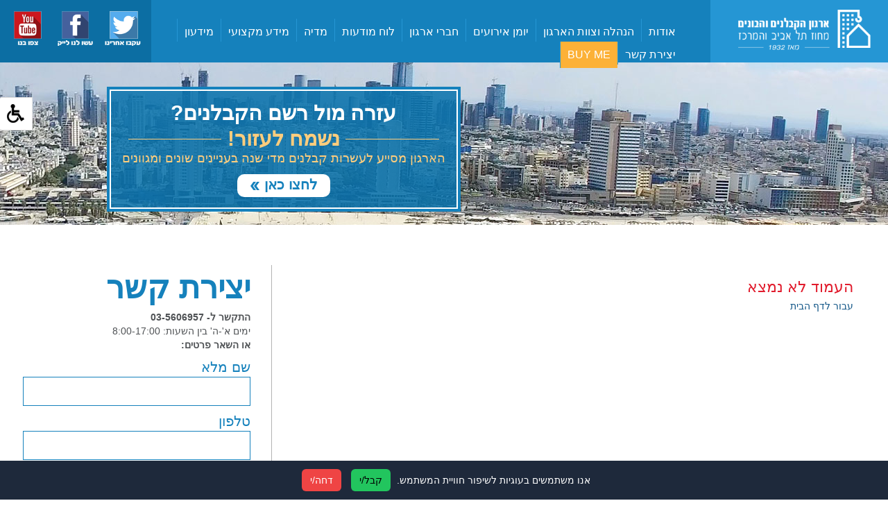

--- FILE ---
content_type: text/html
request_url: https://kablanim.org/%D7%94%D7%A8%D7%A9%D7%9E%D7%94-%D7%9C%D7%A7%D7%91%D7%9C%D7%9F-%D7%A8%D7%A9%D7%95%D7%9D.htm
body_size: 3829
content:
<!DOCTYPE html>
<html><head><title>ארגון הקבלנים והבונים מחוז תל אביב והמרכז</title>
<meta http-equiv="Content-Type" content="text/html; charset=utf-8">

<link rel="shortcut icon" href="https://kablanim.org/favicon.ico" type="image/vnd.microsoft.icon"/><link rel="icon" href="https://kablanim.org/favicon.ico" type="image/vnd.microsoft.icon"/><script type="text/javascript" src="/theme/jquery/jquery-1.7.2.min.js"></script>
<meta name="viewport" content="width=474">
<link rel="stylesheet" type="text/css" href="//netdna.bootstrapcdn.com/bootstrap/3.1.1/css/bootstrap.min.css"/>
<script type="text/javascript" src="//netdna.bootstrapcdn.com/bootstrap/3.1.1/js/bootstrap.min.js"></script>
<link rel="stylesheet" href="/theme/style6.css"/>

    <!-- הנגשת גדלים -->


<!-- הנגשת מקלדת -->

<!-- הנגשת ניגודיות -->

<!-- הנגשת גדלים -->

	<link href="https://fonts.googleapis.com/css?family=Assistant:400,600,700,800&display=swap" rel="stylesheet">
	
	
	<script async src="https://www.googletagmanager.com/gtag/js?id=UA-109029180-1"></script>
	<script>
	  window.dataLayer = window.dataLayer || [];
	  function gtag(){dataLayer.push(arguments);}
	  gtag('js', new Date());

	  gtag('config', 'UA-109029180-1');
	</script>


	
</head>
        <body>
		        
	<!-- Cookie Consent Banner -->
	<div id="cookie-banner" dir="rtl" style="position:fixed;bottom:0;right:0;left:0;background:#1e293b;color:#fff;padding:12px;display:none;z-index:9999;text-align:center;">
	  אנו משתמשים בעוגיות לשיפור חוויית המשתמש.
	  <button id="accept-cookies" style="margin:0 5px;padding:6px 12px;background:#22c55e;border:none;border-radius:6px;color:#000;cursor:pointer;">קבל/י</button>
	  <button id="reject-cookies" style="margin:0 5px;padding:6px 12px;background:#ef4444;border:none;border-radius:6px;color:#fff;cursor:pointer;">דחה/י</button>
	</div>

	<script>
	(function(){
	  var banner = document.getElementById('cookie-banner');
	  var consent = localStorage.getItem('cookieConsent');

	  if(!consent){ banner.style.display='block'; }

	  document.getElementById('accept-cookies').onclick = function(){
		// localStorage.setItem('cookieConsent','accepted');
		document.cookie = "cookieConsent=accepted; path=/; max-age=" + 60*60*24*365;
		banner.style.display='none';
		// כאן אפשר לקרוא לפונקציה שטוענת קוד אנליטיקס למשל
	  };
	  document.getElementById('reject-cookies').onclick = function(){
		// localStorage.setItem('cookieConsent','rejected');
		document.cookie = "cookieConsent=rejected; path=/; max-age=" + 60*60*24*365;
		banner.style.display='none';
	  };
	})();
	</script>


        
		
		<div class='sec1'>
			<div class='sec1a'><a href='/'><img src='/theme/img/logo.png'></a></div>
			<div class='sec1b'><ul id=tm><li><a href='/90.htm' class='menulink'>אודות</a></li><li><a href='/?app=team' class='menulink'>הנהלה וצוות הארגון</a></li><li><a href='/?app=announces' class='menulink'>יומן אירועים</a></li><li><a href='/?app=biz_index' class='menulink'>חברי ארגון</a></li><li><a href='/?app=for_sale' class='menulink'>לוח מודעות</a></li><li><a href='/?app=galleries' class='menulink'>מדיה</a><ul class='dropdown-menu' role='menu' ><li><a href='/?app=galleries' class='first'>תמונות</a></li><li><a href='/?app=videos' class=''>וידאו</a></li></ul></li><li><a href='/?app=files' class='menulink'>מידע מקצועי</a><ul class='dropdown-menu' role='menu' ><li><a href='/?app=files&call=find&category=72' class='first'>מצגות</a></li></ul></li><li><a href='/?app=links' class='menulink'>מידעון</a></li><li><a href='/contact' class='menulink'>יצירת קשר</a></li><li><a href='https://buyme.co.il/business/?utm_source=%D7%90%D7%A8%D7%92%D7%95%D7%9F-%D7%94%D7%A7%D7%91%D7%9C%D7%A0%D7%99%D7%9D&utm_medium=popup&utm_campaign=popup-%D7%90%D7%A8%D7%92%D7%95%D7%9F-%D7%94%D7%A7%D7%91%D7%9C%D7%A0%D7%99%D7%9D' class='menulink byme_btn' style='background: #fcb137; padding-bottom: 30px;' target='_blank'>BUY ME</a></li></ul><div style='clear:both'></div>
<script type='text/javascript' src='/theme/menu.js'></script>
<script type='text/javascript'>
	var tm=new topmenu.dd('tm');
	tm.init('tm','on');
</script></div>
			<div class='sec1c'>
				<a href='https://www.youtube.com/user/buildingcontractorsi' target='_blank'><img src='/theme/img/ic3.png' class='ic3'></a>
				<a href='https://he-il.facebook.com/kablanim.org' target='_blank'><img src='/theme/img/ic2.png' class='ic2'></a>
				<a href='https://twitter.com/building_contra' target='_blank'><img src='/theme/img/ic8.png' class='ic8'></a>
				<div class="clear"></div>
			</div>
			<div class="clear"></div>
		</div>
		<div class='menu_mobile'>
			<button class='menu switcher2-trigger'><img src="/theme/mob_mn.png"></button>
			<a href="/" class='logo'><img src="/theme/img/logo.png"></a>
			<div class="switcher2">
				<ul id=tm><li><a href='/90.htm' class='menulink'>אודות</a></li><li><a href='/?app=team' class='menulink'>הנהלה וצוות הארגון</a></li><li><a href='/?app=announces' class='menulink'>יומן אירועים</a></li><li><a href='/?app=biz_index' class='menulink'>חברי ארגון</a></li><li><a href='/?app=for_sale' class='menulink'>לוח מודעות</a></li><li><a href='/?app=galleries' class='menulink'>מדיה</a><ul class='dropdown-menu' role='menu' ><li><a href='/?app=galleries' class='first'>תמונות</a></li><li><a href='/?app=videos' class=''>וידאו</a></li></ul></li><li><a href='/?app=files' class='menulink'>מידע מקצועי</a><ul class='dropdown-menu' role='menu' ><li><a href='/?app=files&call=find&category=72' class='first'>מצגות</a></li></ul></li><li><a href='/?app=links' class='menulink'>מידעון</a></li><li><a href='/contact' class='menulink'>יצירת קשר</a></li><li><a href='https://buyme.co.il/business/?utm_source=%D7%90%D7%A8%D7%92%D7%95%D7%9F-%D7%94%D7%A7%D7%91%D7%9C%D7%A0%D7%99%D7%9D&utm_medium=popup&utm_campaign=popup-%D7%90%D7%A8%D7%92%D7%95%D7%9F-%D7%94%D7%A7%D7%91%D7%9C%D7%A0%D7%99%D7%9D' class='menulink byme_btn' style='background: #fcb137; padding-bottom: 30px;' target='_blank'>BUY ME</a></li></ul><div style='clear:both'></div>
<script type='text/javascript' src='/theme/menu.js'></script>
<script type='text/javascript'>
	var tm=new topmenu.dd('tm');
	tm.init('tm','on');
</script>			</div>
			
		</div>
		
		<script type="text/javascript" src="/theme/switcher2.js"></script>
		
		
		
		
		
		
		
		
		
       			
			<div class='sec8'>
				<div class='help'>
					<div class='help8'>
						<h2>עזרה מול רשם הקבלנים?</h2>
						<div class='title'>נשמח לעזור!</div>
						<div class='exp'>הארגון מסייע לעשרות קבלנים מדי שנה בעניינים שונים ומגוונים</div>
						<a href='/?app=love_to_help' class='btn'>לחצו כאן <img src='/theme/img/ar1.png' class='ar1'></a>
					</div>
				</div>
				<div class="clear"></div>
			</div>
			
			
			<div class='pages_wrapper'>
				<div class='pages_r'>
					<h3>העמוד לא נמצא</h3>
	<a href='/'>עבור לדף הבית</a><br>
<script type='text/javascript'>setTimeout("window.location='/'",10000)</script>				</div>
				<div class='pages_l'>
					<meta http-equiv="Content-Type" content="text/html; charset=utf-8">

<div class='pages_contact'>
<div class='title'>יצירת קשר</div>
<div class='exp'>
	<b>התקשר ל- 03-5606957</b><br>
	ימים א'-ה' בין השעות: 8:00-17:00<br>
	<b>או השאר פרטים:</b><br>
</div>
</div>
<script>

$(document).on('keyup change paste input'    , '#phone'        , function(e){
	let self = $(this);
	let phone = self.val();
	let regex = /[^0-9]/g;
		phone = phone.replace(regex, '');
		self.val(phone); 
});

$(document).submit(function(e){
	let errors = {
		phone: false
	};
	
	let phone = $('#phone').val();	if( phone.length < 10 ) errors.phone = true;
	
	if( errors.phone === true ) alert(`מספר הנייד חייב לכלול בין 9 ל 10 ספרות`);
	if( errors.phone === true ) return false;
	
	$('#form_contact').submit();
	e.preventDefault();
});

</script>


	<form id="form_contact" name=home_contact class='home_contact' method=post action='#'>
		<div class='lable'>שם מלא</div>
		<div><input type=text class=text name=fullname required ></div>
		<div class='lable'>טלפון</div>
		<div><input type=text class=text id="phone" name=phone  minlength="9" maxlength="10" required ></div>
		<div class='lable'>דוא"ל</div>
		<div><input type=text class=text id="email" name=email ></div>
		<div class='lable'>תוכן הפניה</div>
		<div><textarea class=textarea name="remark" ></textarea></div>
		<br><div><input type="checkbox" name="terms_agree" required value="1" style='max-width:30px; max-height:30px;'>&nbsp; אני מאשר/ת את <a href='/?app=terms' style='color:#000 !important; text-decoration:underline;' target='_blank'>תנאי השימוש</a> ואת <a href='/?app=privacy' target='_blank' style='color:#000 !important; text-decoration:underline;'>מדיניות הפרטיות</a></div><br>
		<div>
			<div class='g-recaptcha' data-sitekey='6Lf6474bAAAAALjFkhJ4IHL5xm4zTPSRVEVBnXvj'></div><br>
		</div>
		<div><input id="btnSubmit" type=submit class=submit name="send" value='שליחה'></div>
	</form>
<script src='https://www.google.com/recaptcha/api.js'></script>

<div class='pages_announces'>
<div class='title'>אירועים קרובים</div></div>				</div>
			</div>
			
			<div class="clear"></div>
		
        		<div class='sec5'>
			
			<div class='sec5a'>
				<div class='title'>יצירת קשר</div>
				<span>טלפון:</span> 03-5606957<br>
				ימים א'-ה' בין השעות: 8:00-17:00<br>
				<br>
				<span>משרדי הארגון:</span><br>
				רחוב יגאל אלון 55<br>
				בית אשדר 2000, תל אביב<br>
				<br>
				<span>משלוח דואר:</span><br>
				ת.ד 9295, תל אביב 6109201			</div>
			<div class='sec5b'>
				<div class='title'>מידע נוסף</div>
				<ul>
					<li><a href='/קבלן-רשום-33.htm'>קבלן רשום 33</a></li>
					<li><a href='/הרשמה-לקבלן-רשום.htm'>הרשמה לקבלן רשום</a></li>	
					<li><a href='/הסמכה-לקבלן-רשום.htm'>הסמכה לקבלן רשום</a></li>	
					<li><a href='/קבלן-רשום.htm'>קבלן רשום</a></li>	
					<li><a href='/תהליך-קבלן-רשום.htm'>תהליך קבלן רשום</a></li>
					<li><a href='/הסבר-על-תהליך-קבלן-רשום.htm'>הסבר על תהליך קבלן רשום</a></li>
				</ul>
				<ul>
					<li><a href='/הסמכה-לקבלן-רשום.htm'>הסמכה לקבלן רשום</a></li>
					<li><a href='/קבלן-רשום-בישראל.htm'>קבלן רשום בישראל</a></li>
					<li><a href='/מהו-התהליך-לקבלן-רשום.htm'>מהו התהליך לקבלן רשום</a></li>
					<li><a href='/מעבר-לקבלן-רשום.htm'>מעבר לקבלן רשום</a></li>
					<li><a href='/איך-להפוך-לקבלן-רשום.htm'>איך להפוך לקבלן רשום?</a></li>
					<li><a href='/תהליך-רישום-קבלן-רשום.htm'>תהליך רישום קבלן רשום</a></li>
				</ul>
			</div>
			<div class='sec5c'>
				<div class='title'>כללי</div>
										<a href='/הצהרת-נגישות.htm' class='negishut'><img src='/theme/img/ic7.png'> הצהרת נגישות</a>
					<a href="/?app=terms" class='terms'><img src='/theme/img/ic6.png'> תנאי שימוש באתר</a>
					<a href="/?app=privacy" class='terms' ><img src='/theme/img/ic6.png'> מדיניות פרטיות</a>
			</div>
		</div>
	
	

				<div class="switcher clearfix" style="left: -230px;">
				<div class="switcher-head">
					<span>אתר נגיש</span>
					<div class="switcher-trigger icon-call"><img src="/theme/nagish.png" class="nagish_icon"></div>
				</div>
				<div class="switcher-body clearfix">
					<div class="access_web">
												<a href="/?contrast=1&app=pages&id=0">הפעלת ניגודיות</a>
						<a href="/?contrast=2&app=pages&id=0">כיבוי ניגודיות</a>
						<a href="/?zoom=1&app=pages&id=0">הגדלת מלל</a>
						<a href="/?zoom=2&app=pages&id=0">הקטנת מלל</a>
						<a href="/?tab=1&app=pages&id=0">הפעלת שליטת מקלדת</a>
						<a href="/?tab=2&app=pages&id=0">כיבוי שליטת מקלדת</a>
						<a href="/?reg=1&app=pages&id=0">חזרה להגדרות מקוריות</a>

					</div>
				</div>
			</div>
			<script type="text/javascript" src="/theme/switcher.js"></script>
		       </body>

</html>


--- FILE ---
content_type: text/html; charset=utf-8
request_url: https://www.google.com/recaptcha/api2/anchor?ar=1&k=6Lf6474bAAAAALjFkhJ4IHL5xm4zTPSRVEVBnXvj&co=aHR0cHM6Ly9rYWJsYW5pbS5vcmc6NDQz&hl=en&v=N67nZn4AqZkNcbeMu4prBgzg&size=normal&anchor-ms=20000&execute-ms=30000&cb=m8nks83gc56i
body_size: 49407
content:
<!DOCTYPE HTML><html dir="ltr" lang="en"><head><meta http-equiv="Content-Type" content="text/html; charset=UTF-8">
<meta http-equiv="X-UA-Compatible" content="IE=edge">
<title>reCAPTCHA</title>
<style type="text/css">
/* cyrillic-ext */
@font-face {
  font-family: 'Roboto';
  font-style: normal;
  font-weight: 400;
  font-stretch: 100%;
  src: url(//fonts.gstatic.com/s/roboto/v48/KFO7CnqEu92Fr1ME7kSn66aGLdTylUAMa3GUBHMdazTgWw.woff2) format('woff2');
  unicode-range: U+0460-052F, U+1C80-1C8A, U+20B4, U+2DE0-2DFF, U+A640-A69F, U+FE2E-FE2F;
}
/* cyrillic */
@font-face {
  font-family: 'Roboto';
  font-style: normal;
  font-weight: 400;
  font-stretch: 100%;
  src: url(//fonts.gstatic.com/s/roboto/v48/KFO7CnqEu92Fr1ME7kSn66aGLdTylUAMa3iUBHMdazTgWw.woff2) format('woff2');
  unicode-range: U+0301, U+0400-045F, U+0490-0491, U+04B0-04B1, U+2116;
}
/* greek-ext */
@font-face {
  font-family: 'Roboto';
  font-style: normal;
  font-weight: 400;
  font-stretch: 100%;
  src: url(//fonts.gstatic.com/s/roboto/v48/KFO7CnqEu92Fr1ME7kSn66aGLdTylUAMa3CUBHMdazTgWw.woff2) format('woff2');
  unicode-range: U+1F00-1FFF;
}
/* greek */
@font-face {
  font-family: 'Roboto';
  font-style: normal;
  font-weight: 400;
  font-stretch: 100%;
  src: url(//fonts.gstatic.com/s/roboto/v48/KFO7CnqEu92Fr1ME7kSn66aGLdTylUAMa3-UBHMdazTgWw.woff2) format('woff2');
  unicode-range: U+0370-0377, U+037A-037F, U+0384-038A, U+038C, U+038E-03A1, U+03A3-03FF;
}
/* math */
@font-face {
  font-family: 'Roboto';
  font-style: normal;
  font-weight: 400;
  font-stretch: 100%;
  src: url(//fonts.gstatic.com/s/roboto/v48/KFO7CnqEu92Fr1ME7kSn66aGLdTylUAMawCUBHMdazTgWw.woff2) format('woff2');
  unicode-range: U+0302-0303, U+0305, U+0307-0308, U+0310, U+0312, U+0315, U+031A, U+0326-0327, U+032C, U+032F-0330, U+0332-0333, U+0338, U+033A, U+0346, U+034D, U+0391-03A1, U+03A3-03A9, U+03B1-03C9, U+03D1, U+03D5-03D6, U+03F0-03F1, U+03F4-03F5, U+2016-2017, U+2034-2038, U+203C, U+2040, U+2043, U+2047, U+2050, U+2057, U+205F, U+2070-2071, U+2074-208E, U+2090-209C, U+20D0-20DC, U+20E1, U+20E5-20EF, U+2100-2112, U+2114-2115, U+2117-2121, U+2123-214F, U+2190, U+2192, U+2194-21AE, U+21B0-21E5, U+21F1-21F2, U+21F4-2211, U+2213-2214, U+2216-22FF, U+2308-230B, U+2310, U+2319, U+231C-2321, U+2336-237A, U+237C, U+2395, U+239B-23B7, U+23D0, U+23DC-23E1, U+2474-2475, U+25AF, U+25B3, U+25B7, U+25BD, U+25C1, U+25CA, U+25CC, U+25FB, U+266D-266F, U+27C0-27FF, U+2900-2AFF, U+2B0E-2B11, U+2B30-2B4C, U+2BFE, U+3030, U+FF5B, U+FF5D, U+1D400-1D7FF, U+1EE00-1EEFF;
}
/* symbols */
@font-face {
  font-family: 'Roboto';
  font-style: normal;
  font-weight: 400;
  font-stretch: 100%;
  src: url(//fonts.gstatic.com/s/roboto/v48/KFO7CnqEu92Fr1ME7kSn66aGLdTylUAMaxKUBHMdazTgWw.woff2) format('woff2');
  unicode-range: U+0001-000C, U+000E-001F, U+007F-009F, U+20DD-20E0, U+20E2-20E4, U+2150-218F, U+2190, U+2192, U+2194-2199, U+21AF, U+21E6-21F0, U+21F3, U+2218-2219, U+2299, U+22C4-22C6, U+2300-243F, U+2440-244A, U+2460-24FF, U+25A0-27BF, U+2800-28FF, U+2921-2922, U+2981, U+29BF, U+29EB, U+2B00-2BFF, U+4DC0-4DFF, U+FFF9-FFFB, U+10140-1018E, U+10190-1019C, U+101A0, U+101D0-101FD, U+102E0-102FB, U+10E60-10E7E, U+1D2C0-1D2D3, U+1D2E0-1D37F, U+1F000-1F0FF, U+1F100-1F1AD, U+1F1E6-1F1FF, U+1F30D-1F30F, U+1F315, U+1F31C, U+1F31E, U+1F320-1F32C, U+1F336, U+1F378, U+1F37D, U+1F382, U+1F393-1F39F, U+1F3A7-1F3A8, U+1F3AC-1F3AF, U+1F3C2, U+1F3C4-1F3C6, U+1F3CA-1F3CE, U+1F3D4-1F3E0, U+1F3ED, U+1F3F1-1F3F3, U+1F3F5-1F3F7, U+1F408, U+1F415, U+1F41F, U+1F426, U+1F43F, U+1F441-1F442, U+1F444, U+1F446-1F449, U+1F44C-1F44E, U+1F453, U+1F46A, U+1F47D, U+1F4A3, U+1F4B0, U+1F4B3, U+1F4B9, U+1F4BB, U+1F4BF, U+1F4C8-1F4CB, U+1F4D6, U+1F4DA, U+1F4DF, U+1F4E3-1F4E6, U+1F4EA-1F4ED, U+1F4F7, U+1F4F9-1F4FB, U+1F4FD-1F4FE, U+1F503, U+1F507-1F50B, U+1F50D, U+1F512-1F513, U+1F53E-1F54A, U+1F54F-1F5FA, U+1F610, U+1F650-1F67F, U+1F687, U+1F68D, U+1F691, U+1F694, U+1F698, U+1F6AD, U+1F6B2, U+1F6B9-1F6BA, U+1F6BC, U+1F6C6-1F6CF, U+1F6D3-1F6D7, U+1F6E0-1F6EA, U+1F6F0-1F6F3, U+1F6F7-1F6FC, U+1F700-1F7FF, U+1F800-1F80B, U+1F810-1F847, U+1F850-1F859, U+1F860-1F887, U+1F890-1F8AD, U+1F8B0-1F8BB, U+1F8C0-1F8C1, U+1F900-1F90B, U+1F93B, U+1F946, U+1F984, U+1F996, U+1F9E9, U+1FA00-1FA6F, U+1FA70-1FA7C, U+1FA80-1FA89, U+1FA8F-1FAC6, U+1FACE-1FADC, U+1FADF-1FAE9, U+1FAF0-1FAF8, U+1FB00-1FBFF;
}
/* vietnamese */
@font-face {
  font-family: 'Roboto';
  font-style: normal;
  font-weight: 400;
  font-stretch: 100%;
  src: url(//fonts.gstatic.com/s/roboto/v48/KFO7CnqEu92Fr1ME7kSn66aGLdTylUAMa3OUBHMdazTgWw.woff2) format('woff2');
  unicode-range: U+0102-0103, U+0110-0111, U+0128-0129, U+0168-0169, U+01A0-01A1, U+01AF-01B0, U+0300-0301, U+0303-0304, U+0308-0309, U+0323, U+0329, U+1EA0-1EF9, U+20AB;
}
/* latin-ext */
@font-face {
  font-family: 'Roboto';
  font-style: normal;
  font-weight: 400;
  font-stretch: 100%;
  src: url(//fonts.gstatic.com/s/roboto/v48/KFO7CnqEu92Fr1ME7kSn66aGLdTylUAMa3KUBHMdazTgWw.woff2) format('woff2');
  unicode-range: U+0100-02BA, U+02BD-02C5, U+02C7-02CC, U+02CE-02D7, U+02DD-02FF, U+0304, U+0308, U+0329, U+1D00-1DBF, U+1E00-1E9F, U+1EF2-1EFF, U+2020, U+20A0-20AB, U+20AD-20C0, U+2113, U+2C60-2C7F, U+A720-A7FF;
}
/* latin */
@font-face {
  font-family: 'Roboto';
  font-style: normal;
  font-weight: 400;
  font-stretch: 100%;
  src: url(//fonts.gstatic.com/s/roboto/v48/KFO7CnqEu92Fr1ME7kSn66aGLdTylUAMa3yUBHMdazQ.woff2) format('woff2');
  unicode-range: U+0000-00FF, U+0131, U+0152-0153, U+02BB-02BC, U+02C6, U+02DA, U+02DC, U+0304, U+0308, U+0329, U+2000-206F, U+20AC, U+2122, U+2191, U+2193, U+2212, U+2215, U+FEFF, U+FFFD;
}
/* cyrillic-ext */
@font-face {
  font-family: 'Roboto';
  font-style: normal;
  font-weight: 500;
  font-stretch: 100%;
  src: url(//fonts.gstatic.com/s/roboto/v48/KFO7CnqEu92Fr1ME7kSn66aGLdTylUAMa3GUBHMdazTgWw.woff2) format('woff2');
  unicode-range: U+0460-052F, U+1C80-1C8A, U+20B4, U+2DE0-2DFF, U+A640-A69F, U+FE2E-FE2F;
}
/* cyrillic */
@font-face {
  font-family: 'Roboto';
  font-style: normal;
  font-weight: 500;
  font-stretch: 100%;
  src: url(//fonts.gstatic.com/s/roboto/v48/KFO7CnqEu92Fr1ME7kSn66aGLdTylUAMa3iUBHMdazTgWw.woff2) format('woff2');
  unicode-range: U+0301, U+0400-045F, U+0490-0491, U+04B0-04B1, U+2116;
}
/* greek-ext */
@font-face {
  font-family: 'Roboto';
  font-style: normal;
  font-weight: 500;
  font-stretch: 100%;
  src: url(//fonts.gstatic.com/s/roboto/v48/KFO7CnqEu92Fr1ME7kSn66aGLdTylUAMa3CUBHMdazTgWw.woff2) format('woff2');
  unicode-range: U+1F00-1FFF;
}
/* greek */
@font-face {
  font-family: 'Roboto';
  font-style: normal;
  font-weight: 500;
  font-stretch: 100%;
  src: url(//fonts.gstatic.com/s/roboto/v48/KFO7CnqEu92Fr1ME7kSn66aGLdTylUAMa3-UBHMdazTgWw.woff2) format('woff2');
  unicode-range: U+0370-0377, U+037A-037F, U+0384-038A, U+038C, U+038E-03A1, U+03A3-03FF;
}
/* math */
@font-face {
  font-family: 'Roboto';
  font-style: normal;
  font-weight: 500;
  font-stretch: 100%;
  src: url(//fonts.gstatic.com/s/roboto/v48/KFO7CnqEu92Fr1ME7kSn66aGLdTylUAMawCUBHMdazTgWw.woff2) format('woff2');
  unicode-range: U+0302-0303, U+0305, U+0307-0308, U+0310, U+0312, U+0315, U+031A, U+0326-0327, U+032C, U+032F-0330, U+0332-0333, U+0338, U+033A, U+0346, U+034D, U+0391-03A1, U+03A3-03A9, U+03B1-03C9, U+03D1, U+03D5-03D6, U+03F0-03F1, U+03F4-03F5, U+2016-2017, U+2034-2038, U+203C, U+2040, U+2043, U+2047, U+2050, U+2057, U+205F, U+2070-2071, U+2074-208E, U+2090-209C, U+20D0-20DC, U+20E1, U+20E5-20EF, U+2100-2112, U+2114-2115, U+2117-2121, U+2123-214F, U+2190, U+2192, U+2194-21AE, U+21B0-21E5, U+21F1-21F2, U+21F4-2211, U+2213-2214, U+2216-22FF, U+2308-230B, U+2310, U+2319, U+231C-2321, U+2336-237A, U+237C, U+2395, U+239B-23B7, U+23D0, U+23DC-23E1, U+2474-2475, U+25AF, U+25B3, U+25B7, U+25BD, U+25C1, U+25CA, U+25CC, U+25FB, U+266D-266F, U+27C0-27FF, U+2900-2AFF, U+2B0E-2B11, U+2B30-2B4C, U+2BFE, U+3030, U+FF5B, U+FF5D, U+1D400-1D7FF, U+1EE00-1EEFF;
}
/* symbols */
@font-face {
  font-family: 'Roboto';
  font-style: normal;
  font-weight: 500;
  font-stretch: 100%;
  src: url(//fonts.gstatic.com/s/roboto/v48/KFO7CnqEu92Fr1ME7kSn66aGLdTylUAMaxKUBHMdazTgWw.woff2) format('woff2');
  unicode-range: U+0001-000C, U+000E-001F, U+007F-009F, U+20DD-20E0, U+20E2-20E4, U+2150-218F, U+2190, U+2192, U+2194-2199, U+21AF, U+21E6-21F0, U+21F3, U+2218-2219, U+2299, U+22C4-22C6, U+2300-243F, U+2440-244A, U+2460-24FF, U+25A0-27BF, U+2800-28FF, U+2921-2922, U+2981, U+29BF, U+29EB, U+2B00-2BFF, U+4DC0-4DFF, U+FFF9-FFFB, U+10140-1018E, U+10190-1019C, U+101A0, U+101D0-101FD, U+102E0-102FB, U+10E60-10E7E, U+1D2C0-1D2D3, U+1D2E0-1D37F, U+1F000-1F0FF, U+1F100-1F1AD, U+1F1E6-1F1FF, U+1F30D-1F30F, U+1F315, U+1F31C, U+1F31E, U+1F320-1F32C, U+1F336, U+1F378, U+1F37D, U+1F382, U+1F393-1F39F, U+1F3A7-1F3A8, U+1F3AC-1F3AF, U+1F3C2, U+1F3C4-1F3C6, U+1F3CA-1F3CE, U+1F3D4-1F3E0, U+1F3ED, U+1F3F1-1F3F3, U+1F3F5-1F3F7, U+1F408, U+1F415, U+1F41F, U+1F426, U+1F43F, U+1F441-1F442, U+1F444, U+1F446-1F449, U+1F44C-1F44E, U+1F453, U+1F46A, U+1F47D, U+1F4A3, U+1F4B0, U+1F4B3, U+1F4B9, U+1F4BB, U+1F4BF, U+1F4C8-1F4CB, U+1F4D6, U+1F4DA, U+1F4DF, U+1F4E3-1F4E6, U+1F4EA-1F4ED, U+1F4F7, U+1F4F9-1F4FB, U+1F4FD-1F4FE, U+1F503, U+1F507-1F50B, U+1F50D, U+1F512-1F513, U+1F53E-1F54A, U+1F54F-1F5FA, U+1F610, U+1F650-1F67F, U+1F687, U+1F68D, U+1F691, U+1F694, U+1F698, U+1F6AD, U+1F6B2, U+1F6B9-1F6BA, U+1F6BC, U+1F6C6-1F6CF, U+1F6D3-1F6D7, U+1F6E0-1F6EA, U+1F6F0-1F6F3, U+1F6F7-1F6FC, U+1F700-1F7FF, U+1F800-1F80B, U+1F810-1F847, U+1F850-1F859, U+1F860-1F887, U+1F890-1F8AD, U+1F8B0-1F8BB, U+1F8C0-1F8C1, U+1F900-1F90B, U+1F93B, U+1F946, U+1F984, U+1F996, U+1F9E9, U+1FA00-1FA6F, U+1FA70-1FA7C, U+1FA80-1FA89, U+1FA8F-1FAC6, U+1FACE-1FADC, U+1FADF-1FAE9, U+1FAF0-1FAF8, U+1FB00-1FBFF;
}
/* vietnamese */
@font-face {
  font-family: 'Roboto';
  font-style: normal;
  font-weight: 500;
  font-stretch: 100%;
  src: url(//fonts.gstatic.com/s/roboto/v48/KFO7CnqEu92Fr1ME7kSn66aGLdTylUAMa3OUBHMdazTgWw.woff2) format('woff2');
  unicode-range: U+0102-0103, U+0110-0111, U+0128-0129, U+0168-0169, U+01A0-01A1, U+01AF-01B0, U+0300-0301, U+0303-0304, U+0308-0309, U+0323, U+0329, U+1EA0-1EF9, U+20AB;
}
/* latin-ext */
@font-face {
  font-family: 'Roboto';
  font-style: normal;
  font-weight: 500;
  font-stretch: 100%;
  src: url(//fonts.gstatic.com/s/roboto/v48/KFO7CnqEu92Fr1ME7kSn66aGLdTylUAMa3KUBHMdazTgWw.woff2) format('woff2');
  unicode-range: U+0100-02BA, U+02BD-02C5, U+02C7-02CC, U+02CE-02D7, U+02DD-02FF, U+0304, U+0308, U+0329, U+1D00-1DBF, U+1E00-1E9F, U+1EF2-1EFF, U+2020, U+20A0-20AB, U+20AD-20C0, U+2113, U+2C60-2C7F, U+A720-A7FF;
}
/* latin */
@font-face {
  font-family: 'Roboto';
  font-style: normal;
  font-weight: 500;
  font-stretch: 100%;
  src: url(//fonts.gstatic.com/s/roboto/v48/KFO7CnqEu92Fr1ME7kSn66aGLdTylUAMa3yUBHMdazQ.woff2) format('woff2');
  unicode-range: U+0000-00FF, U+0131, U+0152-0153, U+02BB-02BC, U+02C6, U+02DA, U+02DC, U+0304, U+0308, U+0329, U+2000-206F, U+20AC, U+2122, U+2191, U+2193, U+2212, U+2215, U+FEFF, U+FFFD;
}
/* cyrillic-ext */
@font-face {
  font-family: 'Roboto';
  font-style: normal;
  font-weight: 900;
  font-stretch: 100%;
  src: url(//fonts.gstatic.com/s/roboto/v48/KFO7CnqEu92Fr1ME7kSn66aGLdTylUAMa3GUBHMdazTgWw.woff2) format('woff2');
  unicode-range: U+0460-052F, U+1C80-1C8A, U+20B4, U+2DE0-2DFF, U+A640-A69F, U+FE2E-FE2F;
}
/* cyrillic */
@font-face {
  font-family: 'Roboto';
  font-style: normal;
  font-weight: 900;
  font-stretch: 100%;
  src: url(//fonts.gstatic.com/s/roboto/v48/KFO7CnqEu92Fr1ME7kSn66aGLdTylUAMa3iUBHMdazTgWw.woff2) format('woff2');
  unicode-range: U+0301, U+0400-045F, U+0490-0491, U+04B0-04B1, U+2116;
}
/* greek-ext */
@font-face {
  font-family: 'Roboto';
  font-style: normal;
  font-weight: 900;
  font-stretch: 100%;
  src: url(//fonts.gstatic.com/s/roboto/v48/KFO7CnqEu92Fr1ME7kSn66aGLdTylUAMa3CUBHMdazTgWw.woff2) format('woff2');
  unicode-range: U+1F00-1FFF;
}
/* greek */
@font-face {
  font-family: 'Roboto';
  font-style: normal;
  font-weight: 900;
  font-stretch: 100%;
  src: url(//fonts.gstatic.com/s/roboto/v48/KFO7CnqEu92Fr1ME7kSn66aGLdTylUAMa3-UBHMdazTgWw.woff2) format('woff2');
  unicode-range: U+0370-0377, U+037A-037F, U+0384-038A, U+038C, U+038E-03A1, U+03A3-03FF;
}
/* math */
@font-face {
  font-family: 'Roboto';
  font-style: normal;
  font-weight: 900;
  font-stretch: 100%;
  src: url(//fonts.gstatic.com/s/roboto/v48/KFO7CnqEu92Fr1ME7kSn66aGLdTylUAMawCUBHMdazTgWw.woff2) format('woff2');
  unicode-range: U+0302-0303, U+0305, U+0307-0308, U+0310, U+0312, U+0315, U+031A, U+0326-0327, U+032C, U+032F-0330, U+0332-0333, U+0338, U+033A, U+0346, U+034D, U+0391-03A1, U+03A3-03A9, U+03B1-03C9, U+03D1, U+03D5-03D6, U+03F0-03F1, U+03F4-03F5, U+2016-2017, U+2034-2038, U+203C, U+2040, U+2043, U+2047, U+2050, U+2057, U+205F, U+2070-2071, U+2074-208E, U+2090-209C, U+20D0-20DC, U+20E1, U+20E5-20EF, U+2100-2112, U+2114-2115, U+2117-2121, U+2123-214F, U+2190, U+2192, U+2194-21AE, U+21B0-21E5, U+21F1-21F2, U+21F4-2211, U+2213-2214, U+2216-22FF, U+2308-230B, U+2310, U+2319, U+231C-2321, U+2336-237A, U+237C, U+2395, U+239B-23B7, U+23D0, U+23DC-23E1, U+2474-2475, U+25AF, U+25B3, U+25B7, U+25BD, U+25C1, U+25CA, U+25CC, U+25FB, U+266D-266F, U+27C0-27FF, U+2900-2AFF, U+2B0E-2B11, U+2B30-2B4C, U+2BFE, U+3030, U+FF5B, U+FF5D, U+1D400-1D7FF, U+1EE00-1EEFF;
}
/* symbols */
@font-face {
  font-family: 'Roboto';
  font-style: normal;
  font-weight: 900;
  font-stretch: 100%;
  src: url(//fonts.gstatic.com/s/roboto/v48/KFO7CnqEu92Fr1ME7kSn66aGLdTylUAMaxKUBHMdazTgWw.woff2) format('woff2');
  unicode-range: U+0001-000C, U+000E-001F, U+007F-009F, U+20DD-20E0, U+20E2-20E4, U+2150-218F, U+2190, U+2192, U+2194-2199, U+21AF, U+21E6-21F0, U+21F3, U+2218-2219, U+2299, U+22C4-22C6, U+2300-243F, U+2440-244A, U+2460-24FF, U+25A0-27BF, U+2800-28FF, U+2921-2922, U+2981, U+29BF, U+29EB, U+2B00-2BFF, U+4DC0-4DFF, U+FFF9-FFFB, U+10140-1018E, U+10190-1019C, U+101A0, U+101D0-101FD, U+102E0-102FB, U+10E60-10E7E, U+1D2C0-1D2D3, U+1D2E0-1D37F, U+1F000-1F0FF, U+1F100-1F1AD, U+1F1E6-1F1FF, U+1F30D-1F30F, U+1F315, U+1F31C, U+1F31E, U+1F320-1F32C, U+1F336, U+1F378, U+1F37D, U+1F382, U+1F393-1F39F, U+1F3A7-1F3A8, U+1F3AC-1F3AF, U+1F3C2, U+1F3C4-1F3C6, U+1F3CA-1F3CE, U+1F3D4-1F3E0, U+1F3ED, U+1F3F1-1F3F3, U+1F3F5-1F3F7, U+1F408, U+1F415, U+1F41F, U+1F426, U+1F43F, U+1F441-1F442, U+1F444, U+1F446-1F449, U+1F44C-1F44E, U+1F453, U+1F46A, U+1F47D, U+1F4A3, U+1F4B0, U+1F4B3, U+1F4B9, U+1F4BB, U+1F4BF, U+1F4C8-1F4CB, U+1F4D6, U+1F4DA, U+1F4DF, U+1F4E3-1F4E6, U+1F4EA-1F4ED, U+1F4F7, U+1F4F9-1F4FB, U+1F4FD-1F4FE, U+1F503, U+1F507-1F50B, U+1F50D, U+1F512-1F513, U+1F53E-1F54A, U+1F54F-1F5FA, U+1F610, U+1F650-1F67F, U+1F687, U+1F68D, U+1F691, U+1F694, U+1F698, U+1F6AD, U+1F6B2, U+1F6B9-1F6BA, U+1F6BC, U+1F6C6-1F6CF, U+1F6D3-1F6D7, U+1F6E0-1F6EA, U+1F6F0-1F6F3, U+1F6F7-1F6FC, U+1F700-1F7FF, U+1F800-1F80B, U+1F810-1F847, U+1F850-1F859, U+1F860-1F887, U+1F890-1F8AD, U+1F8B0-1F8BB, U+1F8C0-1F8C1, U+1F900-1F90B, U+1F93B, U+1F946, U+1F984, U+1F996, U+1F9E9, U+1FA00-1FA6F, U+1FA70-1FA7C, U+1FA80-1FA89, U+1FA8F-1FAC6, U+1FACE-1FADC, U+1FADF-1FAE9, U+1FAF0-1FAF8, U+1FB00-1FBFF;
}
/* vietnamese */
@font-face {
  font-family: 'Roboto';
  font-style: normal;
  font-weight: 900;
  font-stretch: 100%;
  src: url(//fonts.gstatic.com/s/roboto/v48/KFO7CnqEu92Fr1ME7kSn66aGLdTylUAMa3OUBHMdazTgWw.woff2) format('woff2');
  unicode-range: U+0102-0103, U+0110-0111, U+0128-0129, U+0168-0169, U+01A0-01A1, U+01AF-01B0, U+0300-0301, U+0303-0304, U+0308-0309, U+0323, U+0329, U+1EA0-1EF9, U+20AB;
}
/* latin-ext */
@font-face {
  font-family: 'Roboto';
  font-style: normal;
  font-weight: 900;
  font-stretch: 100%;
  src: url(//fonts.gstatic.com/s/roboto/v48/KFO7CnqEu92Fr1ME7kSn66aGLdTylUAMa3KUBHMdazTgWw.woff2) format('woff2');
  unicode-range: U+0100-02BA, U+02BD-02C5, U+02C7-02CC, U+02CE-02D7, U+02DD-02FF, U+0304, U+0308, U+0329, U+1D00-1DBF, U+1E00-1E9F, U+1EF2-1EFF, U+2020, U+20A0-20AB, U+20AD-20C0, U+2113, U+2C60-2C7F, U+A720-A7FF;
}
/* latin */
@font-face {
  font-family: 'Roboto';
  font-style: normal;
  font-weight: 900;
  font-stretch: 100%;
  src: url(//fonts.gstatic.com/s/roboto/v48/KFO7CnqEu92Fr1ME7kSn66aGLdTylUAMa3yUBHMdazQ.woff2) format('woff2');
  unicode-range: U+0000-00FF, U+0131, U+0152-0153, U+02BB-02BC, U+02C6, U+02DA, U+02DC, U+0304, U+0308, U+0329, U+2000-206F, U+20AC, U+2122, U+2191, U+2193, U+2212, U+2215, U+FEFF, U+FFFD;
}

</style>
<link rel="stylesheet" type="text/css" href="https://www.gstatic.com/recaptcha/releases/N67nZn4AqZkNcbeMu4prBgzg/styles__ltr.css">
<script nonce="R0rHSXzoGa0JOqU42x49zA" type="text/javascript">window['__recaptcha_api'] = 'https://www.google.com/recaptcha/api2/';</script>
<script type="text/javascript" src="https://www.gstatic.com/recaptcha/releases/N67nZn4AqZkNcbeMu4prBgzg/recaptcha__en.js" nonce="R0rHSXzoGa0JOqU42x49zA">
      
    </script></head>
<body><div id="rc-anchor-alert" class="rc-anchor-alert"></div>
<input type="hidden" id="recaptcha-token" value="[base64]">
<script type="text/javascript" nonce="R0rHSXzoGa0JOqU42x49zA">
      recaptcha.anchor.Main.init("[\x22ainput\x22,[\x22bgdata\x22,\x22\x22,\[base64]/[base64]/[base64]/ZyhXLGgpOnEoW04sMjEsbF0sVywwKSxoKSxmYWxzZSxmYWxzZSl9Y2F0Y2goayl7RygzNTgsVyk/[base64]/[base64]/[base64]/[base64]/[base64]/[base64]/[base64]/bmV3IEJbT10oRFswXSk6dz09Mj9uZXcgQltPXShEWzBdLERbMV0pOnc9PTM/bmV3IEJbT10oRFswXSxEWzFdLERbMl0pOnc9PTQ/[base64]/[base64]/[base64]/[base64]/[base64]\\u003d\x22,\[base64]\\u003d\x22,\x22wobDisKvw6QAw7vCm8KRQcOBScOjBsOkDzwcwrIHw7VKF8OBwosbZhvDjMKALsKOaTnClcO8wpzDggrCrcK4w4ITwoo0wq8ow4bCsxErPsKpQUdiDsK2w7xqESkvwoPCizTCiSVBw4LDmlfDvXXCuFNVw7QBwrzDs2h/[base64]/Cu8KnP1g7wqPCp8KCHcKKd8KqwovCssOaw4pSc2swTsOIRRt6FUQjw5XCoMKreHJDVnNGG8K9wpxow6l8w5YWwrY/w6PCu1AqBcOow54dVMObwpXDmAITw4XDl3jCusKcd0rCkMOqVTgiw75uw51Aw4paV8KJf8OnK2bCr8O5H8KqdTIVesORwrY5w4hLL8OsWlApwpXCqFYyCcK/LEvDmkDDsMKdw7nCnENdbMKgD8K9KDLDh8OSPQPCr8ObX2LCtcKNSUXDssKcKzrCvBfDlzfCnQvDnUrDhiEhwoXCmMO/RcKzw5AjwoRawrLCvMKBN0FJISZzwoPDhMK5w4YcwobCiWLCgBEUAlrCisK/TgDDt8K0PFzDu8KTa0vDkQzDtMOWBQfCvRnDpMKNwpdufMOlBk9pw4RNwovCjcKJw6Z2Cwg2w6HDrsKkGcOVwprDscOmw7t3woMVLRR6GB/DjsKddXjDj8O4wpjCmGrCkgPCuMKiG8KBw5FWwpbCk2h7MgYWw7zClBnDmMKkw7XCnHQCwoQhw6FKS8O8wpbDvMOnCcKjwp1ew6Viw5A+fVd0FyfCjl7DvWLDt8O1OMKvGSYAw7J3OMOTSxdVw5zDicKESE/[base64]/DhFjCnkkcw73CgcKmwqh/AgDDhcOgwqAHHcO3c8KOw6UnAMOuaWAycF7DicKxfcOyEsONOzVJX8OZOMKwU0ldPDTDlMOZwp5/dsOxdmFHOURNw47ClcO2Wn/DlQLDjizCmzbCpMKHwpQcFcO7wqfCiDrDgMOnZjHDvWwESRRjYMKcRsKERQLDpyFww6QBFhnDncKdw7zCocOBGSYqw5fDgX1RQjnCn8KMwq7CicOvw6jDvcKhw6HDtMOqwp1/Q0rCmsK3aWUCIMOKw7Utw6DDtMO8w7rDgGbDqsKDwqzCpMKmwpxRUsK1H0fDp8K3VMKHa8Ojw5/[base64]/[base64]/[base64]/[base64]/Cj3DDssO+X8K1dMOrbsOVwpHCgMOrcWjDtUt1woZ5wooDw7DCtcKhwotPwr/Cl009U3oHwr9sw4fDtg7DpVoiwrfDozZcLQHDmG1Zw7fCvyDDo8K2HUs+QMOZw6PCjcOgwqENF8OZw4rCjTPDoj3DpEJkw511TQEvw75WwoY9w7YVF8KIUzfDpsOleiLCk2XCiD/DlsKCZh4ww7fChMOGdjrDv8KMH8KIwpoeLsO8wrxpG3cmcVYZwoDCuMOyZMKsw6nDncOPcMOHw7AVEMOXCErCsG/DrXLChcKQwpTDmBkbwohfK8K3GcKfPsKlMMOGDDXDoMObwqopKjbDjx17wrfCpG57w5FnYnhTw7wgwoZ1w6jChcOfUcKIfm0Bwq8LS8Ksw5/DnMK8Y37CtUsow5QFw4TDl8OPFl7DpcOCVgXDqMKCwpPDs8O6w6bCrsOecMOSLgHDicOJD8K9wq02bTfDrMOEwqkNU8Kxw5nDuxsORMOmJcKDwrHCtcK1HiDCq8OqE8Klw7LCjyfCnh3CrMOPEw4Tw7/DtcOfbnkUw5pLwo4pC8O0w7ZIN8KvwqvDrS/Cty88B8K0w7rCri9Qw4DCoyBFw4ZLw6g5wrYgJm/DoBrCmBvDnMOJYMO8EsK9w4HDicKxwpQcwrLDh8KGOcOWwpdfw7heYRYMZjgcwp/[base64]/DisKjXMOkwoXCrxQKwrpnBxrCjzXCshBYNMOyLEPDmX3CmxTCisKtKMO7aFbDhsKTWh0obcKVW2XCr8OCYsO8dsOuwqRFZjPDmcKDGcOKJ8ObwqnDu8KuwpjDtUvCt0MVMMOPZWTCvMKMwqkNwqbCg8K1wovCml8tw6gdw7XCqH3DiQ8IH21sPMOVwpbDk8O/WsKqZMOyF8OJbAgDfRp0EcKqwpRoQQPDlsKhwqjCoXAmw6nCtFhIMcO8cSzDjMKuw5DDv8OkTiBtCcKrXnvCshUqw4PCh8KtNMORw4/[base64]/Do8O8eMOYVlrDoh1sCsOnO0o8w63CtsK7eDDDsMKcw7tkTCHDs8KwwqPDg8OYw5kPOXzCrCHCvsKHBB1lE8OlPcK0wpTCl8K1XH9zwpgLw6bDnMOWecKWeMK/wqAObB3DvU4+QcOnw4lww43DsMOFTMKVwrrDgg9dU0LDosKGwrzCmSLDhsKuIcOndMOfQynDgMOXwqzDqcOSwoLDlsKvHQzDjDM9wpAXacK/[base64]/[base64]/CmMKlDywLeMKsw6fCh2YTQi/Dgk/CrSZMwrTDkMK0TCnDkTIbJ8OywoTDkkHDm8OWw4Rawp9vdXQmCCNgw67CvcKhwoptJnPDvyfDmMOEw6zDsQ3Cq8KqASbCksKxM8OHWMK8wqDCjCLChMK8w6LCnwbDvcORw6fDqsO7w6hOw7kHZMO1DgXCgMKGwoLCrTzCocOgw73DjXoUNsOrwq/[base64]/CumDCisOAwosIOMO8UwTCgsOpbR9twoVERSnDrsK6w7LDjsO0wokbUsKAFiUnw40Wwql2w7bDiWUJEcOZw5TDnMOPw7vChMORwqHDrhwewoTCocOaw7hWJsK+woZ/w5zCsWDCgcKtw5HCiGkyw6BawrTCvQnChsKfwqd9J8OBwr3Du8OAKwDCjwZawrXCpTJOdMObwrElRkHDjMOFWGHCssKmV8KTSMOXHMKyBFnCr8O+wprCrMK0w4HCvQNNw7R/w7JPwpwdEcKgwr8vEmfCk8OrVW3CvzgQJwAdYQrDusKrw7XCucOgwqzCoVrDgiZ8PzbDmXl0E8OLw4/DkcONwrLDusOyGsOTTivDncKew5MGw5FUVMO/[base64]/Ct8Kuc8K7wpnDncOKwpTCscO9w6bDhsKVwoPCpU3DlmHCm8KRwoRlWMO3woNvHnzDjxQtMh3DpsOrQsKPbcOnw7jClDtmScOsH0rDnMOvV8O2wqE0wqZaw7QiNsK6wo5RUcOpCilvwplLw7vDoRHCn14sBWbCkSHDk2tSw44zw6PClXQ2wq/Di8K6wo0aFhrDinrDrsKqA1LDlsO9woQoLMOmwrbDnzkbw5Epwr7CkcOlw5cAw4RlPVDCshgMw5ZYwpbDhMOEQE3CrGgHEhzCucOxwrsIw6HCkCjCgMO2w6/Cr8KPKUATwpVYwrsGM8O6fcKSw4rCucKnwpnDqcOYw6ooWkDDsFtIK2RAw7wnBMK5w5UIwqVQwo/[base64]/w5daLsKuwrfDi8KIw5/ClMOIw7DDqcKeE8Ktw4QsAMKbEywed2fCoMO2w5Q9w5o/wq80UsO1wozDkSxFwqA9OkNZwqxswoBABsOZccOqw5jCo8Ovw5h/w7TCoMO6wpPDisO5X2rDpCnDgk0NSnJtD0TCusOLXMKBfcKYUMOxMsOuYcOTJcOqwozDqgIsQMK+b2FYw4HCmAXCv8OowrnCunvDhw0nw6QVw5HCtFsqw4/CvcKlwpXDk3nCj1rDl2HCk1MQwqzCvmg/HcKVdQvClsOCDMKMw5DCmxQbBsO+HlPDuGLCk0Flw4RIwrPDshXDon/CrE/[base64]/[base64]/wrnCknTCmB3CncO+G8Oow5oBwq9rwq0/[base64]/w4jDj2J6NsKlw7kww4o/w7LCimg8EVbCpsO8Ew86w43DqsO0wrbCkm3DhcKbOnpYMhAOwpwDw4HDvDvCiSl6w6hiUXnDnsK5QcOTVsO7wpDDqMKNwoDCsg/DuHEZw7XDpsKcwqMdScK9K27Cg8KpVnrCoG0Jwqltwr0xHgbCu2plw6vCs8KxwpEzw5QMwp7CgnNEbMKNwpYCwoBdwqo5UyPCtVzDvi9GwqLCjcK/[base64]/CjsOHUcOjKgfDqcKrGcO4w7MpwrjCrHfCosOgwpzCtzHDusKawqfDiVnDlnDDlMOdw5/[base64]/[base64]/Ci8K/w63CjcKTw5MGwrrCtXZ0w7/CjcOgw4TDoMOvw4bDgzgTw51zw4vDl8OpwrXDvGnCqcO0w71sLyQ7OFbDu3BMXiXDtRvCqSdEd8OAwrbDsnTCrXNvFsKnw7RGJsK4GjTCksKFwq5zKMOrfg/CtcOiwpHDgsOUworCrAHCn08yFQ01w5rDvsOiRMKVbxMAKcK+w4JGw7DCiMOWwpbDhsKuwq3DosK3IATCsQcqw6oXw57DpMKuWDfCmSV0woYhw6rDq8Omw6XDnlsTwqPDlR0Vwq5sK0nDjsKpw7rCqsOUCRpCW3ZowpnCgsO8IV/DswMPw4DCjkZ5woXDssOSXU7CuT3CrUDCgDrCisKcQcKRwqNeBMKhHcOEw54WZ8Klwr5/BsKdw6JmSCnDu8K1dMOTw7t6wr5PNsKUwpTDkcOawrvCn8OecEZrZFIewpwGSQrCs0VzwpvCvz54K0DDo8KFQgkBLSrDkMOqw41FwqDDjXfCgH3DkzfDocOUeFl6LUU1aFE6VsO6w7RBcFE6aMOlM8OzNcO5wogOAnRnbAN/[base64]/O8O5Gk3DkR7CpcKQw5DCshMyWcKPw4TDjcOWJGjDqsOJwrovwqPDtMOPPMONw4LCkMKBwrbCmMOUwoPCrMKWX8KPw6jCpWt1Y2rCucK/[base64]/CgcOEwrdMwqZgwpLCvVfCjBUrdmQcC8OHw4HCn8Otwr9teEBOw7s9JEjDqUcEJGcYwpREw6N+JMKQEsKyM07Cj8KwS8ObIsKyPXDDpU0ybzYqw6JiwoIEI0EBB1wAw4PCkMOZOcOsw4/DlcOIUsKjw6nCkW0iJcKHwpQSw7ZpRlbCinTDlsOHwqzCtsKAwojDoWtuw47DkWFXw55iV080M8KiU8K1Z8OvwoXCqMKFwrPCocKgBAQUw5RcMcODwoPCkVJgT8OpWsKgXcOZwrPCkMO1wq7Dtk1kFMKXMcK/G2wpwqbCpcOwNMKof8KRbGobw6XCiS4tPy0wwqvCkgnDp8K0w67Dv1vCkMO3DQ7CiMKZFMKbwo/[base64]/CosK4wq55wrXDo33CnDbChsKYw7JOaEtcXnXCin7ChjjCssK3w57DgMKQMcOhbsOOwpAJHcKwwrdEw4gkwqNAwqNEIsO9w47DkB7ClMKdZGIXOMK+wr7DuyhgwrhvUcKuH8OqfxHCkHRRNWzCtCs+w5sUYcOtLMKNw73DlVLCmz7DvMKYd8Ovw7PCuG/CsQzCj0zCvC9hJMKFwoHCsysZwrd4w6HCiXt7A3MEACgpwrnDkB7DrcOiUi7CmcOBexh+wrQgwq1zw55TwrPDrw8mw73Dnj/[base64]/DqClbw7Ehw5zDvsKGwp/Ci2HCrMOvwrgEw6HCrsOFWcK3Ej82wps/N8K1VsKVYAQdQMKiwojDtkrDjHMJw4NPDcOYw57DhcORw4p7asORwo3Cu2DCmFA+fW5Ew6pxUD7Ds8KnwqVwFBRff0YHwpcXw60eHMO3BDF8w6Ejw59LBh/DnMOaw4Jcw7zChBxvZsOhOl9bZcK7w6XDisOiM8K9HcOWacKbw54ZO01WwpFrIXDCkxzCpcKaw44lwroOwrx5BBTCtMO+VQAkw4nDgcK6w5p1wpzDqsOZwopcdxB9w5Ahw5zCscOiRcOPwrd3cMK/w6QPBcOew5xXFh7DhxjCtTzDhcKURcOuw5bDqR5AwpMJw784wr1ow5Nkwod+wqsww6/[base64]/DlilBw73Cvy8cecOjPMOXw6bCvVg3wrDDk2jDg13CinzDn2/CuRHDocKdwogoRcKJUl/DrDrCkcOeXcOObCPDjErCjFDDnRfCqMOKCSJpwrZ0wrXDicKkw6zDjU3CicO4wq/Cq8OSeg/CmSbDpMOxDsKVa8OBWMKzI8KUw7TDsMKCwo5vXW/CiQnCmcKTQsKgwq7CncO4O1p+fcOMwrYbaCk/w598Jj/Dm8OWFcOPwpdISMKgw6EOw7rDvsKUw6zDjcOLw6PCrcKkdh/CvAMEwoPDqjXCtHzDhsKeF8OAw4BcC8KEw7Z/W8Ovw4t5fFECw7xKwqvCqcKAwrbDr8KfbhYqTMOBwpPCvyDCt8ODSsK1wprDqcO7w7/Ch2fDoMO+wrhsD8OuHHkjPsOILHbCkHUpSMOxH8K5wqhpEcOhwpzDjjcMPFUjw7gswr/Dv8O8wr3ClMKmbC1GEcKOw5MDwqfCrl8hUsKowp/DscOfQChWPMK8w5xwwq/Cu8K/FhnCkmzCgsKGw69Mw67Dp8KkR8KbHS7DqcKCOFXCj8O/wrXCp8OWw6kew5rCncK3TcKsT8OcUnnDgcObUcKywowUSQNOw6XDv8O+IicZMMOEwrAWwpjDvMOABMOIw7Uzw4UBexR9w5hVw51tKTIcw7cswpfDgMK3woLCiMK+CUbDpATDl8ONw4o/wppswoIPw6IBw6JRwpnDmMORWsORQsOEcTknwqLChsK/[base64]/GzARbMKFc8OHOsKAw4w/KcOXwpLDksOlQn3Ds0/Dj8KnScKowq4/wrXDtMOww7XDvsKHNVvCucOVA3fCh8Kww7TCqcOHcErDpcOwLMO4wp1wwqzDhMKOEgPCvnUlf8K/wqDDvQnCn00AW3/DrsOKXUnCv2fCksOYBDNhDWLDtS/CmMKRfCXDsFfDq8OVWcObw502w5vDhMOQw5Fbw7bDrRRywqDCvzLCljHDkcOvw6soWCvCscK8w7vCjwbDrcKmDcOOwpYMOcOdGHfCp8KzwpzDtB/[base64]/DqTs4wqTDu8KyYsOMw63CgsOkw7nDoW88w7PCrDPDsgzDnQ1gw5Y7wq/DqsOZwrPDpcOlPMKhw73CgsO0wrLDuEVZZhHCrcK8SsOLwqF7enl/w7hNCWnCvsOHw7HDkMO3N0HCvDfDknLCk8OHwqACRgrDncOPw5B4w53DjWUtL8Klw6QfLxzDp3dBwrPCjcKfOsKTacKmw4YAEsO9w4XDtMK+w5Z1aMKdw6DDvRtqaMKfwqbCsnrCicKNcVdde8O5DsK8w5R5KsOTwoAxdWAkw7kHwpokw6fCoQTDrsKFEFYiw48/w5kEwpwfw4gGMMOxe8O9acOfwo99w5wpwpzCp0Nsw5Nlw6/ClyDCnWY8VBZAw7R5LcK7wpvCu8O4wojDp8K5w6kiwqNtw5drwpE4w5HClQvDg8OJdcKoPCpRW8Kqw5VEUcO3dgxuY8ORMCjCiwk6wpBsQMK/CEDCuQ/CjsK5HMKxw6HDlyXDrC/DhV5iKMOpwpXCpl9kG0XCvMKNa8KHw5sPwrZ3wqDDgcOTCyECUG8rOsOVU8OQKMK1QcO8Y2hSEz5owrQzPcKDP8KaUMOww5HDt8OIw6cmwofCoBQxw4IMwobCisKiTcOUT1kvw5/Ciz8MYnxzYwIcw7RBdcOvw7LDmTnDkm7Cuk8WDsOEOsK/[base64]/wopeHyHDqSnCpTBlw4HDklzDs8OBwqwVTit/Xl97FwMBHMK1w5c9f2bDmMOrw5LDiMOJw6TDlWbDocOcw7TDrcOcwqwhbm/[base64]/DvD91NFNQd8KTwqHCo0FPwrt7X0U6woYnYkHCqjLCmsOMc11xQMO1KcOMwqs9wrHCmsKOeGFnw4XCiklwwoMhKcObcQsDawkHXMKvw53Dg8OEwo/[base64]/H8K3ZsOxw4EvZzzCm2ZLAiN3wrzCi8O0w5BjTMKNAjVccgQiScOjfjArAMOWXsOTFFkGHMKuwpjCmcKswp7Dg8KFbUvDscKlwpvCuT8cw7cGwrvDigHCl3nDi8OywpXCpVgdW3dQwpZMERPDplXCn2h8AklrDcKEdcKkwpTCj1o2KzHCusKkw5/CmgTDkcKxw7nCpxxsw4lBd8OoCx5Rd8OdVcOTw7nCry3CslBjAzrCg8KcMDVCWgRowpLCm8OhL8KVw6wZw4EROl55fMKAesKFw4TDhcKtK8KjwrASwpLDmSnDgMO6w4vDuQAVw6Erw6nDqsK3d3MNGcKeBcKuaMO/[base64]/FCnCqXAZPEbClcKUKMO3wrddw7HDjMO3IAxyI8OGHmlNSMO+d0fDvj5DwpjCqy1KwqbCkFHCkxQBwpwvwrXDv8Oewq/Cmw4sV8OTW8KJRS5cDDfDkE3CgcK1woLCpytvw5PCkMK6KcK8H8Owd8KlwqrCn2bDnsOpw7tPw6Q0wqfCoDvDvSQuFMK3wqfChsKJwokwfsOMwo7CjMOAaj/[base64]/Dt8Oew69LMlTCisO0wodAwqvDv8OyUSdLXcOlwo56wq7DiMKnP8KgwqTDocKPw5JDAV1WwpfDjC7Dm8K7w7HCg8OhGcKNwq3DrxIpw5bCsV5Dw4XCrUxywrdYw5vDiU8Twok5w4/CoMOwYG/[base64]/DgMK4wp5Yc8OwPMOpw7LCqkjCo8OJf8OBw5UywqIcFlRcw7Fzw7Y4I8O9OcOueHQ4wqLCo8OFw5PCnMONFMKrw5nDiMOiG8OqXVLCozDDnh/Dvk/DlsOpwo7DsMO5w7HCghodNQI7XsKHwrHCiBNSw5ZVWyrCpzPDn8Kmw7DChSbDrgfCvMKyw7zChcKxw7HDoA0ffMOJY8K3GyjDtgXCvGPDicKZcDTCqBpGwo1Uw5LCjMKCDHV0w6A7wq/CtnrDilnDlAzDucO5c0TCrEkSEVokw4RBwoHCiMOPQU19w4wHNE40TA40W2HCvcKGwpfCqQ3DsE9KGylrwpPDvGXCrArCosKDJ1bCr8KvQQbDvcKRCGxYBzpYWX9mAxXDpC9PwqJjwrAIHsOqBcKfwpLDgQVMNsO6cmbCscKsw5PCvMOtwpLDs8Ocw7/DkQrDkcKJOMKHwqhgw4nCr0DDilPDg2gcw5VlRcO9OljDqcKDw4JFf8KLGXLCviA+w5vCtsOOa8KJwqh1IsOCwoddcsOqwrEnLcKpBsO6RgBIwo/DvyjCvsOmFsKBwo3CssOSwqZjw67CtUjCpcKzwpfDnFjCpcKjwrVwwpvDrQxJwr92LkzDlcKgwo/CmT0cS8OsccKDDxAnER3DlMOGwr7Cq8Kfw69dwq3Dn8OFEBU4wrvCvz7CgsKFwpQQEMKmwpHDo8KELFjDpsKFTy7CsDsjwofDgyIew6MUwpoww5Qxw4rDm8O7Q8Kzw7NJWB4gbcOjw7tNw4s+TSRlPBXDkF7Cgml0w4/Do2RpGVsQw5cFw7jDqsO7J8K+w5TCucKoXsOkasOBwrsZwq3CsRZnw50CwrRYTcOpwpHCp8K4eHXChMKTwoxlLMKkwrPChMKXIcOlwoZdeyzDrU8Iw63CrwvCiMOZOMOubi5Tw6rDnSgYwqxvQMKlME/DmcKsw7w+w5HCkMKbVMO2w7YaOsKUC8Oaw5Eqw614w4/CrsO6wqgJw5DCjMKNwofDj8KiGMO2wq4vEUlQYsK/UF/CjmDCpT7Dp8OkeVwBwq1gwrEvwqjCjg1vw6/[base64]/Cs13Dj8KzHMOFwq3DlyjDhcOsw7XDiVElw4bDkXnDrsOzwq1CYsKiacOLw5DDojsJVsKaw7JmN8OVw4FIwohiIFFtwp/ClsO8wp84TsOsw73Cli0YfMOkw7AKBcK0wroRLMOnwoXCkknCg8OSa8O5cQLDs2E0wq/Cqk3Dszk3w6NlFQkzVGd1w5xvPRd+w6jDkAVvP8OeWsKECgdiLR3DtMKEwpdMwp3DmlEdwqLCmw11CsKTR8KwdXDDrG3DpsK/BcKuwp/DmMO1O8KOS8K3Ezssw75ywr7CjxlPaMKgwp88wpjDgMKzEC3DqsOiwpxXEFfCpwtWwq7DnnPDkcOMKsOlccO3csOHJBrDnl0BDMKqa8OwwrvDgk9EF8ODwqduLjPCvsOXwqbDrsO2UmVuwoXCp0HDh0Akw7YPw71/wpvCpEscwp0IwoB3w5rCucOXwrR9S1FWBFJxHHLCijvCq8Kew7Y4wodlFcOuwq9NfmZWw78Mw7HDtcKIwpoxLn/Dr8KtU8O0bcKnw7jCo8ObFWPDjQIlHMK1U8OAwoDCjnooCgw5AMKBd8KHH8Kgwq95wq/CjMKhEjjCgsKrwopQwqo5w5/[base64]/DgXgvw5PDpirClTfCocO2w5IMD1wcw5NrDcKaXMKmwrDCuWrCkgnCiwfDkcO8w6TDkMKVZMKyOsOyw6pMwrYZC10TZMOeF8KDwrYUPXZIMVoPSMKoKVV5SirDs8K7wp5kwr40FxvDjMOIY8O/JMKLw6XDpsK/N3dzw7bCt1RPwp9sUMObTMKIw5nDu0zCsMOrUsKjwq5ZbhrDs8OZwrhuw4wYwr3Cm8OVS8KxVgB5ecKOw6PCkMO8wq47VMOZw7rCucK0WHwfa8K8w4c8wqRnT8OFw4w6w6Mfc8Otwp4pwqNgNcOFwo0sw53DnnPDgFjClcOww5w8wpTDiQDDuhB3acKWwqBzwo/CiMKVw4LCnU/DpsKjw4YqajnCnMOZw7rCr0/DucOVwrXDozHDksKzKsO8djE+AXXCjB7Cj8KcKMKkFMKzPVY0EXtkw4QSwqbDtsOVCsOBNcKsw54lQQJ9wqh2Dz/ClTJBdAfCrgXCqcO6wrnDu8OiwoZxBFPCjsKWwrDDkzorwqMnHMKgw4jDrQLCrgtKJcKYw5YdIR4EGsOqI8KxBy/DoCHCrzQdwoPCpFBwwpLDlyohw5vDgkksUR1qCkLDl8OHFUpqWMKyUjJcwqN2JwMnZm8iCF1hwrTDqMKdwqLDuGrDhgp2w6UKw5jCun/CsMOFw78rIyAUesO/w67Dqm9Gw5rCnsKHTm/[base64]/Cvxdhw69IPH4kX0XCsmbDkcKcw4nDqcOsHSbDj8K2w67Dg8KvLBRFNHfCnsO9MlHDsyVMwpt7w5cCSk3DnMKdw5kUPjBhOMKYwoN0MMKUwpluDUImMHfCggQhBMOtwro/wrXCr2HClsOewp54fMKDYWRSFFg5w6HDjMO3XsKtwpDDhGQIaXTDmXE9wq5vw5bCj3kdchp8w5zCogNGXUQXN8KiE8OZw58Xw7TDuD/[base64]/CgSVmdG0xJcKnPyQyPsKLbAPCth1Fen0Uwq/Cp8K+w5bCkMKtRcOSXMKnJk54w6QlwoPCl0JmPsKLU0PCmXLCqcKEAkPCv8KhL8OXfiFHF8OvIcOZYl/DnSJvwohuw5EZGcK/w4/Cl8K4w5/ClMO1w7Nawq1gw57DnmjCqcOYw4XDkT/CvcKxwpFMSsO2Sx/Dl8KMU8OuR8KiwpLCkQjDu8KyN8KcIXwLw7HCqsKDw5gFXcOMw7PCjU3DnsKUZcOaw782wqzDt8O5w6bCpXIXw44twovDm8KgH8O1w7TCucKhE8OGCAEkw64dwpFXwp/DmTrCtMOnCDIUwrbDhMKnVysaw43CicOuw5kqwoXDm8OWw6nDtUxJLH7ClRARwpfDgMKmHD7CrcOmS8KqL8OBwrXDmhczwrXCnmw7HV7DocOtdmJLcBBYwqxiw5x2VMK5d8K6KwgGARHDgMKofjEPwqMSw492DcKSdUEiw4rDq31twrjColJJw6zDt8KRUVV/cGcAejoawofDmcOFwrlFw6/DhEvDgsO9H8KZLHPDtMKAdMKwwr3ChwHDsMOlTcKpbzvCpzzDmcOXJDDCgyLDjsKTBMKzJwgnSnpZekrCjsKMw45wwqt6OBRmw7fCssKlw7vDrMKsw7PClC4/DcOcIx3DgjNvw7nCs8O5HMOrwonDryDDpcKvwpQlLMOgw7DCssOFPHxITsKNw6/CpGEFY0RhwozDgsKPwpJIfzXDrMKHw5nDosKowofCrx0/[base64]/bsOAwrF3wp7CriVNA0vDkD7DlH3CmSFmBsKgw4JqEsKMY0Y7w4jDl8K1EnNwW8O0DsKSworCjAHChBkQKGdbwrrDhmnDozPCnnZzCDN2w4fCg07DscO+w5gAw75dZSJ8w409HXssPsOSwo4yw7oEw4t9wr/DrMKPwonDj0XDpgHDnsKgUm1JQ3LCvMOawo3Cnm7Dm3BKagDDgsKqYsOzw7NkYcKBw67DtsKML8KtZsO1wpsAw7low4BqwrzCuVrCqFQiTsKMw5Z3w7wMMW12wpsEwonDoMK4w6HDv3FqfsKkw6HCt0lvwrTDp8ORf8KNVnfCjTzDkjnChsKrVE3DlMO/asODw6R9XUgcRgzDvcOnZzfDmGs4IDl0OUjCsUPDlsKDP8OVC8KjVVXDvBfDn2bDtQhjwowIGsOATsOyw6/ClnMPFH3Cm8KOayBfw6Mtwr0+w6hjHSQJw6o+LlXCpgrCjE1JwqjDoMKkwrR8w5XDkMOXdXJtccKcU8OZwr1gbcOcw4IJC3Fnw7TCmSpnG8OUUMOkHcO3wqRRWMKiw5fDuj5IQ0AsQMO0X8OLw5EKbkLDjFF9MMOnwrvDoxnDt2dnwpnDtyLCisKVw4bDgxY/[base64]/DssKbU8K2ExRobwcwAsKCwqnCrWLCp8OWUcO9w4PCmznDtMOUwpUIwrgnw6E3McKMKSTDpsKAw7/Di8Ovw7AFw5EIHxzCpVMkWcOVw4fDoH3DjsOkesO9dcKhw4h/w4XDvTLDllticsO1WsONExN3IcKye8OYwoMXLMKOS3/Dj8K4w7DDusKQW0LDoU1RecKALnzDtcOOw4saw4dgIQAIR8K8PcK2w6fCuMOXw5/Ck8Ohw7TCikDDq8Kgw5BmGzDCsEXCpMKlWMOKw6zDhF5bw7fCqxhTwrHDuXzDvRQsfcOLwoomw4QNw53DvcObw6fCvjRWZCTCqMOKOEYIVMKIw6c3M0XCiMOLwqbCpwsVw5oyYFwOwpwfw5/DvcKOwrMIwrfCgMOqwrROwo45w458LELDmSliP0Fyw4wvBy9wHsOqwqrDuxUreXU/wqrDncKAMBo3HkBaw67Dn8KHw7DDt8OZwq0qw4rDjsOBwowMecKGw7zDgMKwwoDCtXp7w6vCi8KGasOBPcKjw6fDtcKbX8Orbi4pQhHDszg+w64Dw4LDrQvDlm/Ct8OWw6rDpS3DrsOxRQXDsx0Ywq4hPsOPJVzCumrCq2l5L8OdBDbCgjpCw6zChSo6w5/ChQ/Dn1gzw5JMUgUnwp85w7h7XXPDj1NlZ8Ozw7URwpfDg8KOB8K4QcKHw5/DmMOoWG1kw4TDgMKzw6tPwpHCqDnCp8OZw5Jawr5tw73DjsOXw5YWTC/[base64]/[base64]/[base64]/CrCXDvinCkAXDrsKDwrfCqMONSMKjw7k6G8OOS8K7XsOKAsKVw6Y4w4QFw4DDpMKzwp5tN8Kmw6fDohEyfcKXw5tBwoptw79jw6oqZMKLCMO5JcOOMjUGaEZ3fCvCrSHDlcKWG8OhwrJSdXUgIcODw6vDtTrDhnt5CsK5w5DCsMOdw4HDq8KKK8Okw4vDvifCp8O/wqfDoHc8EsOowpZgwrI7wrlpwpUewq9vw4d0WAJZBMOTGsKcw7ARVMO8wqTCq8KqwrDDhsOgFcKdJRjDhMKTUzVVDsO4chnDtsKnZMKJQARnDsODJ30twpTCvyY6dsO/w6IKw57CtMKUw6LCn8Oqw5rCvDnCulzCi8KZOCw/YxU4wovCl0rCiGPCoRbDs8K5w7pHw5ktwopaAXdAUjbCjnYTwrcSw4xaw7nDsQvDkXPDu8KyIwhYw7bDgsKbw6HCpkHDqMKhcsOjwoAbwq0IAS56f8Orw7TDi8O0w5nDmMKsJ8KEaCnCtkVAwpzCm8OMDMKEwql1wq98NMKSw4JQRSfClsOTwqdEa8K/[base64]/CqcKiwoM6dTUYw5HCtAAqw5w5JzfDmsOEw4jChmFhw7lmwoPCjDXDsEdCw4zDiy3DrcKAw6Q8ZsOtwqXDmEbCn3vDhMKkwrx3YWdCwo4Lw7IYZsOjGMOWwr/CsVrCj3jCvsKeSSp3SMKuwrPCvcOrwr7DocKnJzwFGA/DijHDjMKiYW5dJsK2UcOFw7DDvMONCMOPw6ApWsKywqwYHcOBw4fClAxaw7DCrcK5RcKmwqJvwoJxw5rCh8OtdsKTw4huw4jDtsOKL37DjUlYworCjsOTbn/CmnzCiMKTSsOwDiHDrMKta8OyLg1Jwq4UV8KNZHp/[base64]/CpxjCusKlPsKawo3DmEbCh8OtwpsMwprCgCcjHRNPV8KdwrM5wqvDrcKnKcONw5fDvcKbwp3Dq8ONBQZ9YsKoF8OhURYrV2TDqHQLwpsXUAnDhMKEJsK3TcKnwoFbwrbChhx3w6fCocKGdcONIAjDnMKNwp9WLgDCuMOwGGp5wqYgTsOtw4Fkw7bCnw/CpiDCpCPCncOjJMKHw6bDtRzDlsOSwrnCll4mB8KcOMO+w57Dl1DCqsK8TcOEw7PCtsKXGgN3w4PCglbDsjTDjHtGWsO1am5sOsKrw7rCgMKlaV/[base64]/[base64]/CvsOhJ3ZNLcOTwokowrpGw7fDncKPZA7DtxIpf8OfbmPClcOCIUXDucOTBsKbw5t+wqTCgivDllnCqCbCr3TCjBjDs8K8Nj8Tw4xtw7cNDMKFNcKDOThPGyjCmHvDpQ/DllHDrnLClcKiwrFLw6TCgsKjC0LDhBnClcKFKBvClkrDvsOpw7YdSMKQJUElw7/DkH/DizDDnMKuHcOdw7fDvTMyQHjChA/DrmfCggYOeyzCtcOvwoANw6TCvcKtcT/CsyQaEkvDkcK0wrLDoFPDsMO9JwzDgcOiRnkLw6lpw4/Ds8KwZEfDqMOLbgpEfcO5JRPDsjDDhMONTE7CmDIMD8K9wr/CrMK0esOQw6PCghtBwptBwrVlPR/CjMKjD8KYwrdPFH55LxlPDsKkWwNtXHzDvxRxPh1gwobCnRbCk8Oaw7DDv8OSw5wtAjHCsMKww7Q/Y2zDrcOzXRV0wqFCVEZHOMOdw4rDr8OYw49vwqodBxTDhW5wJ8Ofw7QFYcOxw4pawqwsZcK2woMFKy0CwqZITMKrw6pkwrHCqMObB1DCl8OTGSF/wroZw79bAwjCtcOUKEXDlgcJSCEzfT87wo9sZGTDthfDr8O1DihhO8KwPcOSwp9ScjPDo3DCh203w5YPQErDn8ORw4bDuzLDkMOkWsOhw7Y4SjhWFk3DlTN/wqPDj8O8PhTDvMKIIwx5HcOfw4nDqsKgw4LCiAzDssOiMVHDm8K7wpk1w7zCojHCsMKdNsOFw5VlLUFDw5bCqEl+MC/DtAxmShYTwr00w5XDpcO1w5MmKmEFZj8LwrrDo3rDs0E0H8OMPW7Cn8KqdhrDr0TDpsKEH0dgZ8KFwoPDsW4Aw57CoMO/TsKWw6fCv8Oqw6Fuw5TDr8KxehPCvF8DwpLDpcOBwpMbfh7Dq8OrU8KDw689N8OJw7nCg8KQw4PCj8OtMsOewobDpsK7bEQ/bQ5XFFkKw6kRERxhW3J3FcK+MsKdT2jDjMKcBzIAwqHDhTnCpMO0E8OHX8K6wrvCp3h2EC5xwotBIsKNwo4JA8OdwobDs2TCr3c/wq3DiTsDw4swdWRKwpXDhsOUNXnDpcKlJsOjY8KTeMO/w6XCg1TChcKzQcOGEkbDtwjCgsO8w7zCiyVpc8OOwqQoIy9vIn7CjjViRsKFw4EFwpcnbBXCimHCv3ciwpBLw5vDu8OgwozDvcK/GSJTwpIgdsKAOwgSC1vCh2VCdjlTwpZsXkdNaGN/eAdLBTMOw5AdD0DDt8OhT8OKwpTDjBPDoMOcJMO5cF9kwo/Dg8K7ZBsDwpQwccKHw4HDmwnCksKgJAjCr8K1w5rDrcOxw7kQwpjDgsOsQHULw6DDiELCoinCmjwzbTIyXCMLw7nCrMOVwpxNw7PCscK6MFLDs8KCG0nCm0rCmwPDsR0Pw6g0wrXDrwxlw73ChSZkAQvCmnkefVvDlTR8w7jCkcO/TcOKw5fCu8OmKcKyEsOSw5drwpM7worCujXCggc7wpDCiAVnw6rCqDTDrcOGJsObTixoB8OOIjpCwq/Cr8OJw79/ZcK0HE7CsiTClBnDmsKKCS5+dsOxw6/CnR/CosOdwrXDhkYWSnHCrMO+w63CksOqw4TCpwlAwr/DlsOww7NDw5ABw7smA3wyw4LDtsKuCV7CusO9eALDjkfDrsKzN0gwwrYEwpBZw4Zrw5bDhSkiw7AiNcOUw4A1wp3DlytWYcOqwqXCtcK9LcKybQ5RKHojKnPCicOpQcOkM8Ktw5YHUcODHcOddsKfLMKtwo/ChjPDgl9ccBnCtcK6aTHCgMOFw4XCm8OHchXDn8ORUCpbRH/DqHJhwoLDq8K0ccKFZsKBw4HDtVzDnWVDw6nCvsKuZifCv0J/[base64]/wrsXw57CmcKPbMKuwrgLwpIQwotMLXDDiwV6wokmw6kdwonCpcOoNcOqwrzDshQgw7AgZ8OFREnCsUNOw6kdIkB2w7PCgVhfGsKReMO3UMKoC8K4cUDCpijDkcOBBsKvBQrCqkHDmMK2E8OPw4BVWMOdTcK4w7HCgcOTwoA8dMOIwp/Dgy3DgsOlwr7DjMORBE5zHQrDlVDDj3APScKkIRTDgsKDw5o9DSMuwrfCp8KeexvCnF5bw7PDkDwWacK/[base64]/CoRgeHRVCw4tcTQ0wYT5tMjQ5wp8Yw78Wwp4ewo/CoxM2w7cnw4tRS8OTw7klF8KDPcOgw7Rvw6F/e05rwoRzAMKWw6Z3w7/[base64]/CgsOmQzxsP8OGKMKjw6FzHSvDk8KwI8OCcjfDrGrCh8KJwoHCoWdnwpotwpFDwoTDqSPCrMKXAhEiwrQJwqzDjcKowqvCgcO+wqguwqDDlcKaw6zDjMK1wq3DlxHClE5RKypjwo7DnMOcw6oPT1wJXxjDhX5AOMKww7kFw5vDncKmw5jDpMO/wr0Gw4gFBsONwo8BwpZzI8Ozw43Cj3jCjcKBw67DqMOcMMORcsOQwqV+IMOLAcKXWmLCg8Kew5jDuhDCksKjwpUxwp3DvcKMwqDCnyR1wqHDocOCAsKcaMOJIsKcN8Omw6xbwrfChMOAw4vCncOZwofDm8OWTcK/wo4Bw55pSMKpw45yw5/DkCNcY1gGw61/woFyFVh8QsOZwrjCrMKjw6zDmQ/DgQBmOcOZfcKDFMO/w6rCisO/ShTDm0MFOjjCucORbMKtG2JYbcKqAAvCiMO8FcOjwojClsKoaMKOw7TDtDnDlA7CmxjCrcOfw6nCi8OjNUJPM311RDDCnsOmw6jCjMKVwqbDrMOlQ8K0FC9aAnYHwpEpYcOdch3Dq8KEwroQw4/ChnxFwo/[base64]/CgsKgEcOeAF3DssKnM8KBRVwywp3CvcOCTMOme0nDl8Otw4cgIcKXw7Y5w656V35PaMOjSmDCjgHCpcOHBsKsCjHCo8Kvwqdvwo5uwpnDjcOgwqzDh3cEw5FzwogidcKdAcOmQjgsHsKuwqHCrRh/[base64]/OcKQw78Ew6jDsWNKwp0QL2zDuUfDhsKowrcbD1vCszfDucK/[base64]/CvcKFwrXDhTMPw4jDoUEtIcOuUMK4fMKWXsOtVj83SMKSw67Dh8Knw47CusKjfikVesKpAE1BwqbCpcKnwrHCncO/WsKKGlxeSi10VmVfCsOIcMKOw5rCl8OXwooZwonCvcOsw5hlT8O7QMOwIcOyw7gqw5vCisOOwrDDjMODwqUPFXzCphLCscORUlHDrcOv\x22],null,[\x22conf\x22,null,\x226Lf6474bAAAAALjFkhJ4IHL5xm4zTPSRVEVBnXvj\x22,0,null,null,null,1,[21,125,63,73,95,87,41,43,42,83,102,105,109,121],[7059694,599],0,null,null,null,null,0,null,0,1,700,1,null,0,\[base64]/76lBhn6iwkZoQoZnOKMAhmv8xEZ\x22,0,0,null,null,1,null,0,0,null,null,null,0],\x22https://kablanim.org:443\x22,null,[1,1,1],null,null,null,0,3600,[\x22https://www.google.com/intl/en/policies/privacy/\x22,\x22https://www.google.com/intl/en/policies/terms/\x22],\x22HXDqCEQp4kfRP+hEzrzXoqz5YEys9DGEcu5V+MJ9Jco\\u003d\x22,0,0,null,1,1769465105593,0,1,[249,27,175],null,[13],\x22RC-hFQYnpztkDeEMA\x22,null,null,null,null,null,\x220dAFcWeA4e8-BDrzEQo-4qCNomJ81I2EPr60pDg3MakZ1wpmhkOjZ-GXBejsXQLj_Wh5cNcjh2Cn93sy42AT5k6yODTz5ecLDqxA\x22,1769547905600]");
    </script></body></html>

--- FILE ---
content_type: text/css
request_url: https://kablanim.org/theme/style6.css
body_size: 25320
content:
body, a, p, div, span, th, td, input, button, select, textarea { font-family: Arial, tahoma, Helvetica, sans-serif; }
body, table, input, button, select, textarea {
	color: #4f5255; font-size: 14px; }
body {
	/* background: url(/theme/bg.png); */
	background:#ffffff;
	direction:rtl;
	margin:0px;	
	scrollbar-3dlight-color: #ffffff;
	scrollbar-arrow-color: #23262b;
	scrollbar-base-color: #ffffff;
	scrollbar-darkshadow-color: #ffffff;
	scrollbar-highlight-color: #23262b;
	scrollbar-shadow-color: #23262b;
	scrollbar-track-color: #ffffff;
}
img { border: 0; }
form { margin: 0; }
* { box-sizing: border-box; -moz-box-sizing: border-box; outline:none;}
hr {border-top: 1px solid #fffff1; border-bottom: 1px solid #dac9a5; border-right:0px; border-left:0px;}
a, a:visited { color: #125687; text-decoration: none; }
a:hover { color: #080900; text-decoration: none; }
a:active { color: #080900; }
p {margin:0px; padding:0px}

h1 { color: #e11c2d; font-size: 26px; font-weight: bold; }
h2 { color: #e11c2d; font-size: 24px; font-weight: bold;}
h3 { color: #e11c2d; font-size: 22px; font-weight: normal; margin-bottom: 5px; }
h4 { color: #00a0d4; font-size: 18px; margin:0px;}
h5 { color: #00a0d4; font-size: 12px; }

.clear {clear:both;}

table.user_login_form label { color:black; }
input.text, select.text, textarea.text { border: 1px solid #9DBCDA; outline:none;}
input, select, textarea {outline:none;}

@media print { .noprint { display: none; } }

input.text, input.button { border: 1px solid gray; color: black; }
input.error, textarea.error, select.error option { background-color: #FFFCE2; background-image: url(../inc/forms/warning.gif); background-position: left; background-repeat: no-repeat; border: 1px solid red; padding-left: 16px; }
input.required, select.required, textarea.required { background-image: url(../inc/forms/required.gif); background-position: left; background-repeat: no-repeat; padding-left: 16px; }
input.ready, select.ready, textarea.ready { background-image: url(../inc/forms/ready.gif); background-position: left; background-repeat: no-repeat; padding-left: 16px; }
label.error { color: red; }


.form { border: 1px solid #852126; border-collapse: collapse; moz-border-radius: 3px; }
.form th { background: #dfe4e8; color: #000; padding: 2px; }
.form .button { background: url(top_menu.gif) repeat-x center; border: 1px solid #852126; font-weight: bold; moz-border-radius: 3px; }
.form2 td { line-height: 20px;}
.form2 td label {font-size:14px;}
.form2 input.text, .form2 select { margin-bottom:5px; font-weight: normal; padding:0px 5px; color:#02458b; border:1px solid #c7c7c7; height:23px; -webkit-border-radius:5px; -moz-border-radius:5px; border-radius:5px; background:#ffffff; outline:none;}
.form2 textarea { border: 0px solid #852126; }
.form2 input { }
.btn1 {background: #c60000; border: 0px; color: #ffffff; font-weight: bold; -webkit-border-radius: 5px; -moz-border-radius: 5px; border-radius: 5px; width: 80px; height: 26px;  margin-bottom: 10px; border-top:0px;}
.btn2 {background: #c60000; border: 0px; color: #ffffff; font-weight: bold; -webkit-border-radius: 5px; -moz-border-radius: 5px; border-radius: 5px; height: 26px; font-size: 14px; margin-bottom: 10px; border-top:0px; padding:0 20px 2px 20px;}
.btn3 {background: #b2b2b2; border: 0px; color: #ffffff; font-weight: bold; -webkit-border-radius: 5px; -moz-border-radius: 5px; border-radius: 5px; height: 26px; font-size: 14px; margin-bottom: 10px; border-top:0px; padding:0 20px 2px 20px;}
a.button4a, a.button4a:visited { background:#f9f9f9; display: block; height: 32px; padding-left: 0px; text-decoration: none; width:140px; color:gray; border: }
a.button4a:hover, a.button4a:active { background-position: 0% -25px; cursor: default; text-decoration: none; }
a.button4a div { background: url(b1.png) no-repeat top right; color: black; height: 25px; padding-right: 10px; padding-top: 3px; text-align: center; text-decoration: none; }
a.button4a:hover div, a.button4a:active div { background-position: 100% -25px; }
.stl2 { border: 1px solid #404040; }
.stl2 th { background: url(red_line.gif) repeat-x top; border: 1px solid white; color: white; height: 19px; text-align: center; }

/* right menu */
#rm { display:block; width:190px; border:1px solid #ffffff; overflow:hidden;}
#rm, #rm ul, #rm li { list-style:none; padding:0px; margin:0; overflow:hidden; }
#rm li a, #rm li a:visited { font-size:14px; color:#363636; display:block; padding: 7px 10px 7px 0; text-decoration: none; text-align:right; background: url(menu_white.gif) repeat-x right -5px; vertical-align:bottom; font-weight:bold; white-space:nowrap; zoom:1; }
#rm a:hover, #rm a:active, #rm a.on {background:url(top_menu_over.gif) repeat-x right -5px;}
/* right menu - sub menu */
#rm ul { margin-right:0px; }
#rm ul a, #rm ul a:visited { font-size:12px; display:block; padding:5px 20px 5px 0px; text-align:right; text-decoration:none; font-weight:bold; white-space:nowrap; zoom:1; }
#rm ul a:hover, #rm ul a:active, #rm ul a.on {background:url(top_menu_over.gif) repeat-x right -7px;}

#menu2 td { padding: 0 1px;}
#menu2 a, #menu2 a b, #menu2 a.on, #menu2 a.on b { background: url(tm.gif) no-repeat; cursor: hand; cursor: pointer; display: block; height: 35px; moz-user-select: none; text-decoration: none; webkit-user-select: none; width: 100%;}
#menu2 a b { color: #ffffff; font-size: 14px; padding: 9px 15px 0 27px; text-align: center; }
#menu2 a { padding-left: 3px; }
#menu2 a, #menu2 a:visited { background-position: left -35px; }
#menu2 a b, #menu2 a:visited b { background-position: left -70px; }
#menu2 a:hover, #menu2 a:active { background-position: left -0px; color: #000000;}
#menu2 a:hover b, #menu2 a:active b { background-position: right -0px; color: #000000;}
#menu2 a.on, #menu2 a.on:visited { background-position: left -0px; color: #000000;}
#menu2 a.on b,#menu2 a.on:visited b { background-position: right -0px !important; color: #000000;}
 
 
 /* topmenu menu */

#tm {list-style:none; margin:0; padding:0; float:right; margin-top:33px;}
#tm * {margin:0; padding:0}
#tm a {display:block; color:#000; text-decoration:none} /*כללי*/
#tm li {position:relative; float:right; margin-right:0px; margin-top:0px;}
#tm ul {position:absolute; top:32px; right:0; background:#ffffff; display:none; width:200px; opacity:0; list-style:none; border-right:0px solid #a1a8ad;} /*רקע בתת התפריט*/
#tm ul li {position:relative; border-bottom:0px solid #e6e6e6; border-top:none; width:200px; margin:0; }
#tm ul li a {display:block; padding:10px 28px 10px 0px; color:#333333; font-size:14px; font-weight:normal;} /*מלל בתת התפריט*/
#tm ul li a:hover { color: #1581bc;} /*מעבר מעל מלל בתת התפריט*/
#tm ul ul {right:200px; top:-1px; width:200px;}
#tm .menulink {border-left: 1px solid #2596d4; color:#ffffff; text-align:right; font-size:18px; font-weight:normal; padding: 8px 16px 0 16px; height:33px; } /*מלל בתפריט*/
#tm .menulink:hover, #tm .menulink.on {color:#ffffff;} /*מעבר מעל מלל בתפריט*/
#tm ul .menuhover {background: url(arrow.gif) 5px 8px no-repeat}
/* #tm .sub {background:url(arrow.gif) 5px 8px no-repeat;}
#tm .sub:hover {background:#c7c7c7;} */
#tm .first {border-top:0px solid #fff; }
#tm .first:hover {}



.sec1 { width:100%; height:106px; background:#1581bc; position:fixed; top:0; z-index:2500;}
.sec1 .sec1a {float:right; width:17%; height:106px; padding:14px 25px 0 40px; text-align:right; background:#2596d4;}
.sec1 .sec1a img {width:100%; max-width:264px;}
.sec1 .sec1b {float:right; width:66%; text-align:right; padding:0 40px 0 10px;}
.sec1 .sec1c {float:left; width:17%; padding:16px 10px 0 10px; text-align:left; background:#0c6ea3; height:106px;}
.sec1 .sec1c .ic1 {float:left; width:30%; max-width:90px;}
.sec1 .sec1c .ic2 {float:left; width:30%; max-width:90px; margin:0 5%;}
.sec1 .sec1c .ic3 {float:left; width:30%; max-width:90px;}
.sec1 .sec1c .ic8 {float:left; width:30%; max-width:90px;}

.sec2 {width:100%; height:833px; background:url(/theme/img/pic1.jpg) no-repeat right top;  padding-top:276px;}
.sec2 .help {width:100%; max-width:667px; background:none; border:4px solid #1581bc; margin-right:12%;}
.sec2 .help2 {width:100%; height:100%; background: rgba(12,117,174,0.87); border:2px solid #ffffff; text-align:center; padding:40px 0 30px 0;}
.sec2 .help2 h2 {color:#ffffff; font-size:40px; font-weight:bold; margin:0;}
.sec2 .help2 .title {color:#ffcd7d; font-size:40px; font-weight:bold; margin-top:20px; width:100%; background:url(/theme/img/li1.png) no-repeat center center;}
.sec2 .help2 .exp {color:#ffcd7d; font-size:19px; font-weight:normal; width:100%; margin-top: -10px;}
.sec2 .help2 .btn {color:#1581bc; font-size:22px; font-weight:bold; padding:12px 18px; border-radius:10px; background:#ffffff; margin-top:20px;}
.sec2 .help2 .btn .ar1 {margin-right:1px;}

.sec3 {width:100%; padding:55px 0; margin-bottom:50px;}
.sec3 .sec3a {width:40%; float:right; margin:0 5%;}
.sec3 .sec3a .title{color:#1581bc; font-size:46px; font-weight:bold; width:100%; background:url(/theme/img/li2.png) no-repeat right center;}
.sec3 .sec3a .content {font-size:16px; font-weight:normal; width:100%; margin-top:30px;}
.sec3 .sec3a .content img {margin:0 0 15px 25px; float:right;}


.sec4 {width:100%; padding:35px 5%; margin-bottom:50px; border-top:1px solid #333333; border-bottom:1px solid #333333; background:url(/theme/img/pic3.jpg) no-repeat right top;}
.sec4 .title{ color:#1581bc; font-size:46px; font-weight:bold; width:100%; margin-right:5%; margin-bottom:20px;}
.sec4 .event { margin-left:30px; width:40%; background:rgba(255,255,255,0.71); border:2px solid #b7b7b7; padding:10px 8px; float:right; margin-bottom:30px;}
.sec4 .event .date {color:#1581bc; font-size:22px; font-weight:bold;}
.sec4 .event .title2 {color:#1581bc; font-size:18px; font-weight:bold;}
.sec4 .event .text {font-size:16px;}
.sec4 .event .btn {color:#ffcd7d; font-size:18px; font-weight:bold; background:#1581bc; margin-top:10px; border-radius:10px; margin-bottom:5px;}



.sec5 {width:100%; margin-top:40px; background:#1581bc;}
.sec5a {width:17%; background:#2596d4; float:right; height:330px; padding:25px 40px; color:#ffffff; font-size:16px;}
.sec5a span { color:#ffcd7d;}
.sec5b {width:66%; background:#1581bc; float:right; height:330px; padding:25px 40px; }
.sec5b a { color:#ffffff; font-size:16px;}
.sec5b ul {float:right; color:#ffcd7d; margin-right:-20px; margin-left:40px;}
.sec5b li {font-size: 1.6em; line-height:22px;}
.sec5c {width:17%; background:#0c6ea3; float:right; height:330px; padding:25px 40px; color:#ffffff; font-size:16px; }
.sec5c .terms, .sec5c .negishut { color:#ffffff; font-size:16px; display:block; margin-bottom:15px;}
.sec5c .negishut img {margin-right:-5px; }
.sec5a .title, .sec5b .title, .sec5c .title {color:#ffffff; font-size:30px; font-weight:bold; margin-bottom:20px;}


.sec6 {width:100%; margin-top:20px; background:#ffffff; padding-right:5%;}
.sec6a {float:right; width:50%;}
.sec6a .title {color:#1581bc; font-size:46px; font-weight:bold;}
.sec6a .exp {font-size:16px;}
.sec6b {float:right; width:40%;}
.sec6b .title {color:#1581bc; font-size:46px; font-weight:bold;}
.sec6b .exp {font-size:16px;}
.sec6b img {margin-left:15px; float:right; width:24px; margin-top:-2px;}
.sec6b .ans {float:right; width:80%;}


.faq .title {color:#1581bc; font-size:46px; font-weight:bold;}
.faq .exp {font-size:16px;}
.faq img {margin-left:15px; float:right; width:24px; margin-top:-2px;}
.faq .ans {float:right; width:80%;}


.biz_index .title {color:#1581bc; font-size:46px; font-weight:bold;}
.biz_index .cat1 {width:30%; max-width:180px; font-size:16px; font-weight:bold; height:42px; border: 1px solid #1581bc; margin:0; padding:0 10px; float: right; margin-left: 9px;}
.biz_index .cat2 {width:40%; max-width:287px;}
.biz_index .search_btn {width:30%; max-width:100px; font-size:20px; font-weight:bold; height:42px; border: 1px solid #1581bc; background: #1581bc; color: #ffcd7d; margin:0; padding:0 10px;}
.biz_index .search_btn:hover {background: #0c6ea3;}
.biz_index .letters {margin-bottom:20px;}
.biz_index .letters a {float:right; padding:2px 8px; font-weight:bold; font-size:18px; background: #1581bc; color: #ffcd7d; margin-right:1px;}
.biz_index .letters a:hover {background: #0c6ea3;}

.biz_index .biz1 {width:100%; border-bottom:1px solid #dadada; padding:0 0 20px 0;}
.biz_index .biz2 {width:20%; float:right; text-align:right;}
.biz_index .biz2 img {width:90%; float:right;}
.biz_index .biz3 {width:80%; float:right;}
.biz_index .biz3 h3 {color:#0c6ea3; font-size:30px; margin-bottom:3px;}
.biz_index .biz4 {color:#565656; margin-bottom:20px; line-height:16px;}
.biz_index .biz4 b{font-size:14px; display:block; margin-top:5px; float:right;}
.biz_index .biz5 a {color:gray; margin-left:35px; display:block; float:right;}




.sec8 {width:100%; height:332px; background:url(/theme/img/pic4.jpg) no-repeat right top;  padding-top:125px; }
.sec8 .help {width:100%; max-width:510px; background:none; border:4px solid #1581bc; margin-left:12%; float:left;}
.sec8 .help8 {width:100%; height:100%; background: rgba(12,117,174,0.87); border:2px solid #ffffff; text-align:center; padding:15px 0 15px 0;}
.sec8 .help8 h2 {color:#ffffff; font-size:30px; font-weight:bold; margin:0;}
.sec8 .help8 .title {color:#ffcd7d; font-size:30px; font-weight:bold; margin-top:0px; width:100%; background:url(/theme/img/li3.png) no-repeat center center;}
.sec8 .help8 .exp {color:#ffcd7d; font-size:18px; font-weight:normal; width:100%; margin-top: -5px;}
.sec8 .help8 .btn {color:#1581bc; font-size:20px; font-weight:bold; padding:0 18px 3px 18px; border-radius:10px; background:#ffffff; margin-top:10px;}
.sec8 .help8 .btn .ar1 {margin-right:1px;}



.pages_wrapper {margin:50px auto 40px auto; width:100%; max-width:1350px; }
.pages_wrapper .pages_r {width:100%; max-width:900px; float:right; padding-left:30px;}
.pages_wrapper .pages_r h1 {color:#1581bc; font-size:46px; font-weight:bold; margin-bottom:20px; margin-top:0;}
.pages_wrapper .pages_l {width:100%; max-width:450px; float:left; border-right:1px solid #b4b4b4; padding-right:50px; padding-bottom:40px;}
.pages_wrapper .pages_l h1 {color:#1581bc; font-size:46px; font-weight:bold; margin-bottom:20px; margin-top:0;}


.home_contact {}
.home_contact .lable {color:#1581bc; font-size:20px; margin-top:8px;}
.home_contact input {border:1px solid #1581bc; width:100%; max-width:328px; height:42px; text-align:right; padding-right:10px; color:gray;}
.home_contact .submit {border:1px solid #1581bc; background:#1581bc; color:#ffcd7d; text-align:center; margin-top:20px; font-size:20px; padding:0;}
.home_contact .textarea {height:150px; border:1px solid #1581bc; width:100%; max-width:328px; text-align:right; padding-right:10px; color:gray; resize:none;}

.pages_contact {}
.pages_contact .title {color:#1581bc; font-size:46px; font-weight:bold;}
.pages_contact .lable {color:#1581bc; font-size:20px; margin-top:8px;}
.pages_contact input {border:1px solid #1581bc; width:100%; height:42px; text-align:right; padding-right:10px; color:gray;}
.pages_contact .submit {border:1px solid #1581bc; background:#1581bc; color:#ffcd7d; text-align:center; margin-top:20px; font-size:20px; padding:0;}
.pages_contact .textarea {height:100px;}

.announces {width:100%;}
.announces .title{ color:#1581bc; font-size:46px; font-weight:bold; width:100%; margin-bottom:20px;}
.announces .event { margin-left:30px; width:100%; background:url(/theme/img/pic3.jpg) no-repeat right top; border:2px solid #b7b7b7; float:right; margin-bottom:30px;}
.announces .inter { background:rgba(255,255,255,0.71); padding:10px 8px;}
.announces .event .date {color:#1581bc; font-size:22px; font-weight:bold;}
.announces .event .title2 {color:#1581bc; font-size:18px; font-weight:bold;}
.announces .event .text {font-size:16px;}
.announces .event .btn {color:#ffcd7d; font-size:18px; font-weight:bold; background:#1581bc; margin-top:10px; border-radius:10px; margin-bottom:5px;}

.announces .event_full {}
.announces .event_full .title{color:#1581bc; font-size:34px; font-weight:bold; width:100%; margin-bottom:0;}
.announces .event_full .date {color:#1581bc; font-size:22px; font-weight:bold;}

.love_to_help {width:100%; min-height:833px; background:url(/theme/img/pic1.jpg) no-repeat right top;  padding-top:150px;}
.love_to_help .help {width:100%; max-width:850px; background:none; border:4px solid #1581bc; margin:0 auto;}
.love_to_help .help2 {width:100%; height:100%; background: rgba(12,117,174,0.87); border:2px solid #ffffff; text-align:center; padding:10px 0 30px 0;}
.love_to_help .help2 h2 {color:#ffffff; font-size:40px; font-weight:bold; margin:0;}
.love_to_help .help2 .title {color:#ffcd7d; font-size:40px; font-weight:bold; width:100%; background:url(/theme/img/li1.png) no-repeat center center;}
.love_to_help .help2 .exp {color:#ffffff; font-size:16px; font-weight:normal; width:100%; text-align:right; padding:0 50px;}
.love_to_help .help2 .btn {color:#1581bc; font-size:22px; font-weight:bold; padding:12px 18px; border-radius:10px; background:#ffffff; margin-top:20px;}
.love_to_help .help2 .btn .ar1 {margin-right:1px;}


.love_to_help_contact {width:100%;}
.love_to_help_contact .field {width:30%; float:right; margin-left:3%;}
.love_to_help_contact .lable {color:#ffffff; font-size:20px; margin-top:8px;}
.love_to_help_contact input {border:1px solid #ffffff; width:100%; height:40px; text-align:right; color:gray; background:#ffffff;}
.love_to_help_contact .submit {border:1px solid #ffcd7d; background:#ffcd7d; color:#1581bc; text-align:center; font-size:20px; padding:0; width:100%;}
.love_to_help_contact .textarea {height:100px;}


.teams {}
.teams .title{ color:#1581bc; font-size:46px; font-weight:bold; width:100%; margin-bottom:20px;}
.team_member {width:100%; text-align:right; margin-bottom:15px;}
.team_member img {width:120px; float:right; margin-left:20px; height:120px; border-radius:50%;}
.team_member h4 {font-size:20px; color:#1581bc; text-align:right; padding-top:15px; font-weight:bold;}
.team_member span {font-size:18px; color:#1581bc; text-align:right;}
.team_member div {font-size:14px; text-align:right;}

.video {}
.video .title{ color:#1581bc; font-size:46px; font-weight:bold; width:100%; margin-bottom:20px;}
.video h2{ color:#1581bc; font-size:20px; font-weight:normal; width:100%;}
.video hr{ border-top: 1px solid #ffffff; border-bottom: 1px solid #ffcd7d; border-right:0px; border-left:0px;}

.pages_announces {width:100%; margin-top:70px;}
.pages_announces .title{ color:#1581bc; font-size:46px; font-weight:bold; width:100%; margin-bottom:20px;}
.pages_announces .event { width:100%; max-width:328px; border:1px solid #b7b7b7; padding:10px 8px; margin-bottom:10px;}
.pages_announces .event .date {color:#1581bc; font-size:26px; font-weight:bold;}
.pages_announces .event .title2 {color:#1581bc; font-size:18px; font-weight:bold;}
.pages_announces .event .btn {color:#ffcd7d; font-size:16px; font-weight:bold; background:#1581bc; margin-top:5px; border-radius:10px; margin-bottom:3px;}


.pages_edit { background:#1581bc; color:#ffffff !important; padding:5px 10px; margin-bottom:5px; display:block; width:53px;}

.for_sale {width:100%;}
.for_sale .title{ color:#1581bc; font-size:46px; font-weight:bold; width:100%; margin-bottom:20px;}
.for_sale .event { margin-left:30px; width:100%; background:#f5f5f5; border:1px solid #b7b7b7; float:right; margin-bottom:10px; border-bottom-left-radius:15px;}
.for_sale .inter { padding:10px 8px;}
.for_sale .event .date {font-size:14px; font-weight:normal; float:left;}
.for_sale .event .title2 {color:#1581bc; font-size:20px; font-weight:bold;}
.for_sale .event .text {font-size:16px;}
.for_sale .event .contact {color:#1581bc; font-size:14px; font-weight:normal; padding-top:10px;}
.for_sale .event .contact span{ margin-left:30px; float:right;}

.menu_mobile {display:none;}

@media (max-width: 1700px) {
	
	.sec1 .sec1a {width:20%; height:106px;}
	.sec1 .sec1b {width:63%;}
	.sec5a {width:20%;}
	.sec5b {width:63%; }

}

@media (max-width: 1525px) {
	#tm .menulink {font-size:16px; padding: 8px 14px 0 14px;} /*מלל בתפריט*/
}
@media (max-width: 1380px) {
	#tm {margin-top:27px;}
	#tm .menulink {font-size:16px; padding: 8px 10px 0 10px;}
	.sec1 { height:90px;}
	.sec1 .sec1c { height:90px;}
	.sec1 .sec1a {width:20%; height:90px;}
	.sec1 .sec1b {width:63%;}
	.sec5a {width:20%; font-size:14px;}
	.sec5b {width:63%; }
	.pages_wrapper {padding:0 20px;}
	.pages_wrapper .pages_r {width:70%; padding-right:30px;}
	.pages_wrapper .pages_l {width:30%; padding-right:30px;}
}

@media (max-width: 1250px) {
	
}


@media (max-width: 600px) {

	body, table, input, button, select, textarea {font-size: 20px; }

	.sec1 {display:none;}
	.sec2 {padding-top: 180px; height: 680px;}
	.sec2 .help {width:90%; margin-right: 5%;}
	.sec3 .sec3a { width: 90%; margin: 0 5% 40px 5%;}
	.sec3 .sec3a .content {font-size: 20px;}
	.sec4 .event { margin-left: 0; width: 100%;}
	.sec4 .event .title2 {font-size: 22px;}
	.sec4 .event .text {font-size: 20px;}
	.sec6a { width: 100%;}
	.sec6a .exp {font-size: 20px;}
	.home_contact .lable {font-weight: 600;}
	.sec6b { width: 95%; margin-top:80px;}
	.sec6b .exp {font-size: 20px;}
	.sec6b .ans {font-size: 18px;}
	.sec5a {width: 100%; height: auto; font-size: 20px;}
	.sec5b a { font-size: 20px; line-height: 31px;}
	.sec5b {width: 100%; height: auto;}
	.sec5c {width: 100%; height: auto;}
	.sec5c .terms, .sec5c .negishut { font-size: 20px;}
	
	.love_to_help .help2 .exp {padding: 0 5%;}
	.love_to_help_contact .field {width: 90%; margin-left:0;}
	.sec8 {padding-top: 107px; margin-top: 50px;}
	.sec8 .help {width: 90%; margin-left: 5%;}
	.pages_wrapper .pages_r { width: 100%; padding:0 5% 80px 5%;}
	.pages_wrapper .pages_l { width: 100%; padding:0 5%; float:right; border-right:0; max-width: 600px;}
	.pages_announces .event {max-width: 600px;}
	.pages_wrapper {padding: 0;}
	.c_map {display:none;}
	
	.menu_mobile {display:block; width:100%; background:#2596d4; padding:20px 0; height:119px; z-index:1000; position:fixed; top:0;}
	.menu_mobile .menu {float:left; padding-top:25px; padding-left:5%; background:none; border:0;}
	.menu_mobile .menu img {width:48px;}
	.menu_mobile .logo {float:right; padding:0 5% 0 0;}
	.menu_mobile .logo img {width:100%;}
	
	
	.switcher2 {display: block;  position: fixed; border:0;  width: 300px;  left: -300px; border-left:0px solid silver; z-index: 1500;  background-color: #0c6ea3;  top: 118px;  z-index: 1500;  color: #ffffff; -webkit-transition: all 0.5s ease-in-out;  -moz-transition: all 0.5s ease-in-out;  -o-transition: all 0.5s ease-in-out;  transition: all 0.5s ease-in-out;  }
	.switcher2-trigger {}
	.switcher-body {position: relative;  padding: 5px 20px;  }
	 #tm .menulink {height: auto; font-size: 23px; padding: 8px 10% 7px 10px;}
	 #tm li {width:100%;}
	 #tm li a{text-align: center; border-bottom:1px solid #2596d4; width:100%;}
	 
	.team_member h4 {font-size: 24px;}
	.team_member span {font-size: 22px;}
	.team_member div {font-size: 18px;}
	.announces .event .title2 {font-size: 22px;}
	.announces .event .text {font-size: 20px;}

	.biz_index .biz3 h3 {margin-bottom: 12px; font-weight: 600;}
	.biz_index .biz4 {line-height: 20px;}
	.biz_index .biz4 b {font-size: 20px; margin-top: 9px;}
	.biz_index .biz3 {width: 100%;}
	.biz5 {width:100%;}
	.for_sale .event .title2 {font-size: 22px;}
	.for_sale .event .text {font-size: 20px;}
	.for_sale .event .contact {font-size: 20px;}
	.for_sale .event .date {font-size: 18px;}
	.faq .exp {font-size: 20px;}
	.pages_announces .event .title2 {font-size: 20px;}
	.home_contact .submit {font-weight: 600;}
	
	 

}


.switcher {display: block;  position: fixed;  width: 230px;  background-color: #FFF;  left: -350px;  top: 140px;  z-index: 1500;  color: #333;  border: 1px solid #DDD;  border-left: 0;  -webkit-transition: all 1.0s ease-in-out;  -moz-transition: all 1.0s ease-in-out;  -o-transition: all 1.0s ease-in-out;  transition: all 1.0s ease-in-out;  }
.switcher-head { position: relative;  height: 46px;  line-height: 46px;  font-weight: 600;  font-size: 18px;  color: #333;  padding: 0 20px;  }
[class^="icon-"], [class*=" icon-"], [class^="icon-line-"], [class*=" icon-line-"], [class^="icon-line2-"], [class*=" icon-line2-"], .side-header #primary-menu ul > li.sub-menu > a:after {
    display: inline-block;  font-family: 'font-icons';  speak: none;  font-style: normal;  font-weight: normal;  font-variant: normal;  text-transform: none;  line-height: inherit;  -webkit-font-smoothing: antialiased;  -moz-osx-font-smoothing: grayscale;  }
.switcher-trigger {color: #9b59b6;  position: absolute;  cursor: pointer;  top: -1px;  left: auto;  right: -48px;  width: 48px;  height: 48px;  font-size: 20px;  line-height: 46px;  text-align: center;  background-color: #FFF;  border: 1px solid #DDD;  border-left: 0;  border-radius: 4px 0px 0px 4px;  -moz-border-radius: 4px 0px 0px 4px;  -webkit-border-radius: 4px 0px 0px 4px;  }
.switcher-body {position: relative;  padding: 5px 20px;  }

.access_web a{ display: block; width: 100%; height: 40px; color:#000000 !important;}
.nagish_icon {margin-top: -5px;}

.treatment_bg {background:#4e9cb2;}
.treatment_info_btn {text-align:center !important; color:#ffffff !important; font-size:18px !important; margin-top:28% !important;}

--- FILE ---
content_type: application/javascript
request_url: https://kablanim.org/theme/switcher2.js
body_size: 1057
content:

function getCookie(c_name) {
    if (document.cookie.length > 0) {
        c_start = document.cookie.indexOf(c_name + "=");
        if (c_start != -1) {
            c_start = c_start + c_name.length + 1;
            c_end = document.cookie.indexOf(";", c_start);
            if (c_end == -1) {
                c_end = document.cookie.length;
            }
            return unescape(document.cookie.substring(c_start, c_end));
        }
    }
    return "";
}

$(function(){
    if(getCookie("open")){
        if(getCookie("open")=="yes") {
            var open=1;
            $(".switcher2").css("left","0px");

        }
        else if(getCookie("open")=="no") {
        var open=0;
        $(".switcher2").css("left","-300px");}

    }
	else {var open=0;
        $(".switcher2").css("left","-300px");
    }
	$(".switcher2-trigger").click(function(){
		if (open==0){
			$(".switcher2").css("left","0px");
			open=1;

        }
		else{
			$(".switcher2").css("left","-300px");
			open=0;
		}
		
	});
	
});



--- FILE ---
content_type: application/javascript
request_url: https://kablanim.org/theme/menu.js
body_size: 5757
content:

function addEvent(el, evType, fn) {
	if (typeof(el)=='string') el=$(el);
	if (typeof(el)!='object') {alert('addEvent: object not found, el='+el); return;}
	if (el.addEventListener) { el.addEventListener(evType, fn, false); return true; 	}
	else if (el.attachEvent) { var r = el.attachEvent('on'+evType, fn); return r; }
	else { el['on'+evType] = fn; }
}

function vMnu(id) {
	if (!document.getElementById || !document.getElementsByTagName) return false;
	this.menu=document.getElementById(id);
	this.submenus=new Array();
	this.speed=4;
	this.markCurrent=false;
	this.onlyOne=true;
	this.remember=false;
}

vMnu.prototype.menuClick=function(event) {
	el=event.target || event.srcElement;
	el.blur();
	if (el.parentNode.parentNode.parentNode.tagName.toLowerCase()!='li') 
		el.parentNode.cls.toggleMenu(el.parentNode.getElementsByTagName("ul")[0]);
}
	
vMnu.prototype.init=function() {
	var mainInstance=this;
	
	for (var i=0; i<this.menu.childNodes.length; i++) {
		if (this.menu.childNodes[i].nodeType==1) {
			if (this.menu.childNodes[i].getElementsByTagName("ul").length) {
				var submenu=this.menu.childNodes[i].getElementsByTagName("ul")[0];
				this.submenus.push(submenu);
				this.menu.childNodes[i].cls=this;
				
				addEvent(this.menu.childNodes[i], 'click', this.menuClick);
				if (submenu.className!='expanded') submenu.style.display='none';
			}
		}
	}

	if (this.markCurrent) {
		var links=this.menu.getElementsByTagName("a");
		for (var i=0; i<links.length; i++)
			if (links[i].href==document.location.href) {
				links[i].className='on';
				break;
			}
	}
	if (this.remember) {
		var regex=new RegExp("vmnu_"+this.menu.id+"=([01]+)");
		var match=regex.exec(document.cookie);
		if (match) {
			var states=match[1].split("");
			for (var i=0; i<states.length; i++) {
				if (states[i]==0) {
					this.submenus[i].style.display='';
					this.submenus[i].className='expanded';
				}else this.submenus[i].className='';
				//this.submenus[i].className=(states[i]==0 ? 'expanded' : '');
			}
		}
	}
};

vMnu.prototype.toggleMenu=function(submenu) {
	if (submenu.className!='expanded') this.expand(submenu);
	else this.collapse(submenu);
};

vMnu.prototype.expand=function(submenu) {
	submenu.style.display='';
	submenu.style.height='1px';
	var fullHeight=0;
	for (var i=0; i<submenu.childNodes.length; i++) if (submenu.childNodes[i].nodeType==1) fullHeight+=submenu.childNodes[i].offsetHeight;
	var moveBy=Math.round(this.speed * submenu.childNodes.length);
	var mainInstance=this;
	var intId=setInterval(function() {
		var curHeight=submenu.offsetHeight;
		var newHeight=curHeight + moveBy;
		if (newHeight<fullHeight) submenu.style.height=newHeight+'px';
		else {
			clearInterval(intId);
			submenu.style.height='';
			submenu.className='expanded';
			mainInstance.memorize();
		}
	}, 30);
	this.collapseOthers(submenu);
};

vMnu.prototype.collapse=function(submenu) {
	var moveBy=Math.round(this.speed * submenu.childNodes.length);
	var mainInstance=this;
	var intId=setInterval(function() {
		var curHeight=submenu.offsetHeight;
		var newHeight=curHeight - moveBy;
		if (newHeight>0) submenu.style.height=newHeight+'px';
		else {
			clearInterval(intId);
			submenu.style.display='none';
			submenu.style.height='1px';
			submenu.className='';
			mainInstance.memorize();
		}
	}, 30);
};

vMnu.prototype.collapseOthers=function(submenu) {
	if (this.onlyOne) for (var i=0; i<this.submenus.length; i++) if (this.submenus[i]!=submenu && this.submenus[i].className=='expanded') this.collapse(this.submenus[i]);
};

vMnu.prototype.expandAll=function() {
	var oldonlyOne=this.onlyOne;
	this.onlyOne=false;
	for (var i=0; i<this.submenus.length; i++) if (this.submenus[i].className!='expanded') this.expand(this.submenus[i]);
	this.onlyOne=oldonlyOne;
};

vMnu.prototype.collapseAll=function() {
	for (var i=0; i<this.submenus.length; i++) if (this.submenus[i].className=='expanded') this.collapse(this.submenus[i]);
};

vMnu.prototype.memorize=function() {
	if (this.remember) {
		var states=new Array();
		for (var i=0; i<this.submenus.length; i++) states.push(this.submenus[i].className=='expanded' ? 0 : 1);
		var d=new Date();
		d.setTime(d.getTime() + (30 * 24 * 60 * 60 * 1000));
		document.cookie="vmnu_"+ this.menu.id +"="+ states.join("") +"; expires="+ d.toGMTString() +"; path=/";
	}
};



var topmenu=function(){
	var t=15,z=50,s=6,a;
	function dd(n){this.n=n; this.h=[]; this.c=[]}
	dd.prototype.init=function(p,c){
		a=c; var w=document.getElementById(p), s=w.getElementsByTagName('ul'), l=s.length, i=0;
		for(i;i<l;i++){
			var h=s[i].parentNode; this.h[i]=h; this.c[i]=s[i];
			h.onmouseover=new Function(this.n+'.st('+i+',true)');
			h.onmouseout=new Function(this.n+'.st('+i+')');
		}
	}
	dd.prototype.st=function(x,f){
		var c=this.c[x], h=this.h[x], p=h.getElementsByTagName('a')[0];
		clearInterval(c.t); c.style.overflow='hidden';
		if(f){
			p.className+=' '+a;
			if(!c.mh){c.style.display='block'; c.style.height=''; c.mh=c.offsetHeight; c.style.height=0}
			if(c.mh==c.offsetHeight){c.style.overflow='visible'}
			else{c.style.zIndex=z; z++; c.t=setInterval(function(){sl(c,1)},t)}
		}else{p.className=p.className.replace(a,''); c.t=setInterval(function(){sl(c,-1)},t)}
	}
	function sl(c,f){
		var h=c.offsetHeight;
		if((h<=0&&f!=1)||(h>=c.mh&&f==1)){
			if(f==1){c.style.filter=''; c.style.opacity=1; c.style.overflow='visible'}
			clearInterval(c.t); return
		}
		var d=(f==1)?Math.ceil((c.mh-h)/s):Math.ceil(h/s), o=h/c.mh;
		c.style.opacity=o; c.style.filter='alpha(opacity='+(o*100)+')';
		c.style.height=h+(d*f)+'px'
	}
	return{dd:dd}
}();

--- FILE ---
content_type: application/javascript
request_url: https://kablanim.org/theme/switcher.js
body_size: 1817
content:

function getCookie(c_name) {
    if (document.cookie.length > 0) {
        c_start = document.cookie.indexOf(c_name + "=");
        if (c_start != -1) {
            c_start = c_start + c_name.length + 1;
            c_end = document.cookie.indexOf(";", c_start);
            if (c_end == -1) {
                c_end = document.cookie.length;
            }
            return unescape(document.cookie.substring(c_start, c_end));
        }
    }
    return "";
}

$(function(){
    if(getCookie("open")){
        if(getCookie("open")=="yes") {
            var open=1;
            $(".switcher").css("left","0px");

        }
        else if(getCookie("open")=="no") {
        var open=0;
        $(".switcher").css("left","-230px");}

    }
	else {var open=0;
        $(".switcher").css("left","-230px");
    }
	$(".switcher-trigger").click(function(){
		if (open==0){
			$(".switcher").css("left","0px");
			open=1;
            var today = new Date();
            var expiry = new Date(today.getTime() + 30 * 24 * 3600 * 1000); // plus 30 days

            document.cookie = "open=yes;"+" expires=" + expiry.toGMTString();

            console.log(getCookie("open"));



        }
		else{
			$(".switcher").css("left","-230px");
			open=0;
            var today = new Date();
            var expiry = new Date(today.getTime() + -1 * 24 * 3600 * 1000); // plus 30 days

            document.cookie = "open=;"+" expires=" + expiry.toGMTString();
		}
		
	});
	
});


/*
$(function(){
    var open=0;
    $(".switcher-trigger2").click(function(){
        if (open==0){
            $(".switcher2").css("left","0px");
            open=1;}
        else{
            $(".switcher2").css("left","-250px");
            open=0;
        }

    });

});*/
